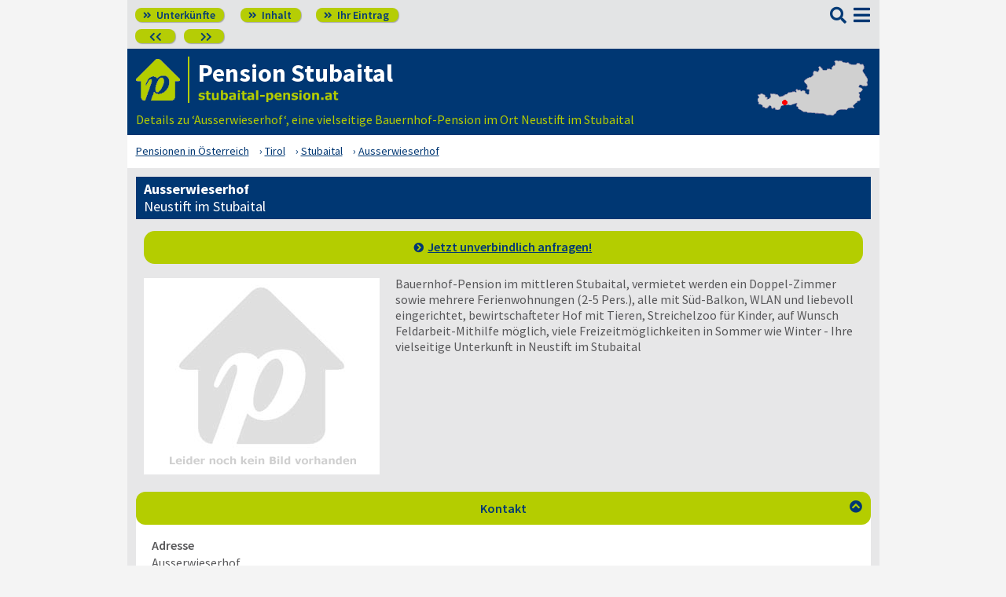

--- FILE ---
content_type: text/html; charset=UTF-8
request_url: https://www.zimmer-pension.at/stubaital-pensionen/6167-_zs_-ausserwieserhof.html
body_size: 6931
content:
<!DOCTYPE html>
<html lang="de">
<head>
<meta charset="utf-8">
<link rel="preload" href="https://www.zimmer-pension.at/fonts/fontawesome/webfonts/fa-solid-900.woff2?v=1.0.11" as="font" crossorigin>
<link rel="preload" href="https://www.zimmer-pension.at/fonts/ssp/WOFF2/TTF/SourceSansPro-Regular.ttf.woff2?v=1.0.11" as="font" crossorigin>
<link rel="preload" href="https://www.zimmer-pension.at/fonts/ssp/WOFF2/TTF/SourceSansPro-Semibold.ttf.woff2?v=1.0.11" as="font" crossorigin>
<link rel="preload" href="https://www.zimmer-pension.at/fonts/ssp/WOFF2/TTF/SourceSansPro-Bold.ttf.woff2?v=1.0.11" as="font" crossorigin>




<meta id="testViewport" name="viewport" content="width=device-width">
<script>
<!--
 if (screen.width < 320) {
		var mvp = document.getElementById('testViewport');
		mvp.setAttribute('content','width=320');
 }
 if (top.frames.length > 0) {
    top.location.href=self.location;
 }



//-->
</script>
<link name="cssDat" id="cssDat" rel="stylesheet" type="text/css" href="https://www.zimmer-pension.at/zs-_-P2.css?v=1.0.11">
<meta content="de" http-equiv="Language">
<meta name="robots" content="follow">
<meta name="description" content="Neustift im Stubaital: Ausserwieserhof (Zimmer+FeWo).️ Lage ✓ Ausstattung ✓ Preise. ▶️ Hier informieren und direkt beim Vermieter buchen! ☎️">
<meta name="keywords" content="Neustift im Stubaital: Ausserwieserhof">
<link rel="canonical" href="https://www.zimmer-pension.at/stubaital-pensionen/6167-_zs_-ausserwieserhof.html">
<link rel="shortcut icon" href="https://www.zimmer-pension.at/favicon.ico" title="Ausserwieserhof Neustift im Stubaital" />
<link rel="icon" type="image/png" href="https://www.zimmer-pension.at/favicon-96x96.png" sizes="96x96" />
<link rel="apple-touch-icon" href="https://www.zimmer-pension.at/apple-touch-icon-160x160.png">




<title>Ausserwieserhof, Neustift im Stubaital ☑️ zimmer-pension.at</title>

<meta name="referrer" content="origin">
	
</head>


<body onLoad=" sortmenuAufBeiLaden();  sessionStorage.clear();">


<script type="text/javascript" src="https://www.zimmer-pension.at/js_eec.js?v=1.0.11" async></script>

			<span class="mobMenuHG mmhgzssup">

				<a class="kopfnavi knpl" href="./#ueh2stadt" title="Pensionsliste im Stubaital"><span class="fas">&#xf101;</span> Unterkünfte</a>			
								<a class="kopfnavi kninh" href="inhalt.html" title="Zur Inhaltsübersicht"><span class="fas">&#xf101;</span> Inhalt</a>
				
				
								<a class="kopfnavi knie" href="ihr-eintrag.html" title="Ihre Unterkunft eintragen & bewerben"><span class="fas">&#xf101;</span> Ihr Eintrag</a>


															<a class="kopfnavi knv" href="6167-_zs_-tonis-appartements.html" title="Neustift im Stubaital: Tonis Appartements"><span class="fas">&#xf053;&#xf053;</span></a>
										
											<a class="kopfnavi knn" href="6142-_zs_-ferienwohnungen-haus-christine.html" title="Mieders: Ferienwohnungen Haus Christine"><span class="fas">&#xf054;&#xf054;</span></a>
											
	
			<label for="kopfsf" class="fas kopfsf" onmousedown="suchfeldLeeren();">&#xf002;</label>
				
			
		</span><!--mobMenüEndeHG-->
			
		
			<input type="checkbox" id="mmOX" class="mmOXinp">
			<label for="mmOX" class="mmOX">
				<span class="fa fa-bars mobmenuO"></span>
				<span class="fa fa-times mobmenuX"></span>
			</label>


			<div class="menu menuzssub" onClick="menuZu();">
				<label for="mmOX"><div class="menuPunkte">
													<a class="std" href="./" title="Zu den Unterkünften"  onClick="menuZu(); " >Unterkünfte</a>
									<div class="menuSub">
<a href="./#sortierleisteMobE1" title="Zur Sortierung nach der Postleitzahl">sortiert nach Lage</a>
<a href="verzeichnis-dz.html#sortierleisteMobE1" title="Zur Sortierung nach Preis für 2 Personen">sortiert nach Preis</a>
<a href="./#sprumaSort1" title="Weitere Sortiermöglichkeiten" onClick="sortmenuAuf();" >weitere Sortierungen</a>
</div><!--menuSub ENDE-->
									<a class="std" href="inhalt.html" title="Erläuterungen der einzelnen Menüpunkte"  onClick="menuZu(); " >Inhalt</a>
									<!--Kein Sub-Menü!-->
									<a class="std" href="ihr-eintrag.html" title="Ihr können Sie Ihre Unterkunft auf www.stubaital-pension.at eintragen."  onClick="menuZu(); " >Ihr Eintrag</a>
									<!--Kein Sub-Menü!-->
									<a class="std" href="aktuelles.html" title="Neue Einträge auf www.stubaital-pension.at sowie aktuelle Meldungen aus den Unterkünften"  onClick="menuZu(); " >Aktuelles</a>
									<!--Kein Sub-Menü!-->
									<a class="std" href="links.html" title="Links"  onClick="menuZu(); " >Links</a>
									<!--Kein Sub-Menü!-->
			
				</div></label><!--menuPunkte Ende-->
			</div><!-- div menu ENDE-->







<div class="menuPH mphzssup"></div>

	<a class="spruma" id="top"></a>
	<div class="ganzeSeite gszssup">
		
	
		<div class="kopf pKopf">
	
									<input class="kopfsf" id="kopfsf" type="checkbox" onChange="document.getElementById('suchfeld').focus();">
			<div class="kopfsf">
				<form name="sufu" id="sufu" method="post" action="https://www.zimmer-pension.at/suchseite.html">
				<span class="kopfsftxt">Suche Unterkunft in</span>
				<input class="dblau" name="suchfeld" id="suchfeld" type="text" placeholder="(Stadtname oder PLZ)" onblur="versenden();"><span class="fas sfl1" onclick="versenden();">&#xf002;</span>
				</form>
			</div>



	
	
								<div class="iconzeileTab"><div class="iconzeile">
					<a class="iconlink" href="https://www.zimmer-pension.at/stubaital-pensionen/"
						 title="Gastgeber-Verzeichnis für das Stubaital"><img src="https://www.zimmer-pension.at/bilder/dp-icon.png" alt="Icon zimmer-pension.at"></a>



					
					<div class="a1deupen">
						<strong class="sitreaus orig_H1">Pension Stubaital</strong>						<br><span class="zdNhkProj"><img src="https://www.zimmer-pension.at/_dompic/stubaital-72-0-invstd.png" alt="stubaital-pension.at" 
																				style="width:180px; "></span>					</div>



					



				</div></div>


								<span class="a1su">				
				Details zu &lsquo;Ausserwieserhof&lsquo;, eine vielseitige Bauernhof-Pension im Ort Neustift im Stubaital				</span>



				<a class="kopfkarte" href="https://www.zimmer-pension.at/landkarte.html" title="preiswerte Gastgeber in Österreich via Landkarte finden" style="height:clamp(70px, 100%, 100%); width:140px;"><img src="https://www.zimmer-pension.at/bilder/kopfkarten/stubaital.png" alt="Mini-Karte mit Lage der Region Stubaital in Rot, Link zur großen Karte mit Pensionsportalen in ganz Österreich" style="width:140px; height:70px;"></a>


			</div><!--Kopf ende-->
				
	

			


				<div class="breadcrumbs">
						<ul class="breadcrumbs" itemscope itemtype="https://schema.org/BreadcrumbList">
<li itemprop="itemListElement" itemscope itemtype="https://schema.org/ListItem" class="bcoe">
<a itemprop="item" href="https://www.zimmer-pension.at" title="Pensionen in Österreich">
<span itemprop="name">Pensionen in Österreich</span></a>
<meta itemprop="position" content="1" />
</li>
<li itemprop="itemListElement" itemscope itemtype="https://schema.org/ListItem">
<a itemprop="item" href="https://www.zimmer-pension.at/Tirol.html" title="Tirol (Land)">
<span itemprop="name">Tirol</span></a>
<meta itemprop="position" content="2" />
</li>
<li itemprop="itemListElement" itemscope itemtype="https://schema.org/ListItem">
<a itemprop="item" href="/stubaital-pensionen/" title="Stubaital ">
<span itemprop="name">Stubaital </span></a>
<meta itemprop="position" content="3" />
</li>
<li itemprop="itemListElement" itemscope itemtype="https://schema.org/ListItem">
<a itemprop="item" href="https://www.zimmer-pension.at/stubaital-pensionen/6167-_zs_-ausserwieserhof.html" title="Ausserwieserhof">
<span itemprop="name">Ausserwieserhof</span></a>
<meta itemprop="position" content="4" />
</li>

</ul>
				</div>

	
	
	
	

						
		
		





				
<div class="stdtxt zsgrauHG" itemscope itemtype="https://schema.org/LodgingBusiness">
	<h1>Ausserwieserhof<br><span class="h1uf">Neustift im Stubaital</span></h1>

							<a class="pfli pfliAnim  knopfZSJua" href="#anfrage" onClick="formularsprung ('anfrage', 'anfrageformular', 'Name', 'akkZsSupForm'); return false;" title="Zum Anfrageformular">Jetzt unverbindlich anfragen!</a>
		
		
		<span class="tisptibi">
			<br class="usb">
				<span class="tibi"><img src="https://www.zimmer-pension.at/bilder/nkbzs.png" alt="Ausserwieserhof" itemprop="image"></span><br class="usb"><span class="tisp">Bauernhof-Pension im mittleren Stubaital, vermietet werden ein Doppel-Zimmer sowie mehrere Ferienwohnungen (2-5 Pers.), alle mit Süd-Balkon, WLAN und liebevoll eingerichtet, bewirtschafteter Hof mit Tieren, Streichelzoo für Kinder, auf Wunsch Feldarbeit-Mithilfe möglich, viele Freizeitmöglichkeiten in Sommer wie Winter - Ihre vielseitige Unterkunft in Neustift im Stubaital</span>		</span>






		
		
		
		<!--***--><br class="usb"><br class="usb">
		<span class="floatende"></span>
		<a class="spruma" id="kontakt"></a>
			<input type="checkbox" id="akkZsSupKont" class="akkZsSupKont" checked>
<label for="akkZsSupKont" class="akKnopf akkZsSupKont">Kontakt		<span class="fa akkAuf">&#xf13a;</span>
		<span class="fa akkZu">&#xf139;</span>
	
</label>
			
		<br class="usb">
		<span class="ausklappKontakt">
			<b>Adresse</b><br>
			<span itemprop="name">Ausserwieserhof</span><br>
			<span itemprop="address" itemscope itemtype="https://schema.org/PostalAddress">
								<span itemprop="streetAddress">Wiesenweg 25</span><br>
				<span itemprop="postalCode">6167</span> <span itemprop="addressLocality">Neustift im Stubaital</span></span><br>

			<a class="pfli_fltstdDB extLi vaM" itemprop="map" href="https://maps.google.at?q=6167+Neustift%20im%20Stubaital+Wiesenweg%2025" title="Ausserwieserhof bei Googlemaps" target="_blank">Im Stadtplan zeigen <img class="vaM mkl" src="https://www.zimmer-pension.at/bilder/zur-karte.png" alt="Minikarte"></a><br>				<hr class="zsblocktrenner">
					<b>Telefon</b><br>
					<span itemprop="telephone">+43-5226-2618</span>			
			
							<hr class="zsblocktrenner">
				<b>E-Mail</b><br>
									<a class="pfli_fltstdDB" href="#anfrage" onClick="formularsprung ('anfrage', 'anfrageformular', 'Name', 'akkZsSupForm'); return false;" title="Zum Anfrageformular"><u>Jetzt Anfrage senden</u></a><br>
					
								
			
			
					</span><!--ausklappKontakt ENDE-->
		
	
	
	
	
		<!--***-->	
	<a class="spruma" id="lage"></a>
	
	<input type="checkbox" id="akkZsSupLage" class="akkZsSupLage" checked>
<label for="akkZsSupLage" class="akKnopf akkZsSupLage">Lage & Ausstattung		<span class="fa akkAuf">&#xf13a;</span>
		<span class="fa akkZu">&#xf139;</span>
	
</label>
			

	<div class="ausklappLage">

		
			<span class="zsIcons">
<span class="mitTT sin si_pens-im-gruenen-gelegen" ontouchstart="toggleNext(this);"></span><span name="ttem" class="ttInhalt" ontouchstart="toggleThis(this);">im Grünen gelegen</span>
<span class="mitTT sin si_pens-dusche-wc" ontouchstart="toggleNext(this);"></span><span name="ttem" class="ttInhalt" ontouchstart="toggleThis(this);">eigene Dusche / WC</span>
<span class="mitTT sin si_pens-tv" ontouchstart="toggleNext(this);"></span><span name="ttem" class="ttInhalt" ontouchstart="toggleThis(this);">eigenes TV</span>
<span class="mitTT sin si_pens-balkon-terrasse" ontouchstart="toggleNext(this);"></span><span name="ttem" class="ttInhalt" ontouchstart="toggleThis(this);">mit Balkon oder Terrasse</span>
<span class="mitTT sin si_pens-wlan" ontouchstart="toggleNext(this);"></span><span name="ttem" class="ttInhalt" ontouchstart="toggleThis(this);">kabelloser Internetanschluss (WLAN)</span>
<span class="mitTT sin si_pens-kinderspielplatz" ontouchstart="toggleNext(this);"></span><span name="ttem" class="ttInhalt" ontouchstart="toggleThis(this);">Kinderspielplatz</span>
<span class="mitTT sin si_haustiere-verboten" ontouchstart="toggleNext(this);"></span><span name="ttem" class="ttInhalt" ontouchstart="toggleThis(this);">bitte keine Haustiere</span>
</span>
<br><hr class="zsblocktrenner">
mit Streichelzoo
			
				<hr class="zsblocktrenner">
		
		<span class="inlbl" style="margin-bottom:5px;">Ihr Vermieter spricht:&nbsp;&nbsp;&nbsp;</span><span class="zsIcons">
					<span class="mitTT" ontouchstart="toggleNext(this);"><img class="flagge" src="https://www.zimmer-pension.at/_flagge/de.gif" alt="Deutsch"></span><span name="ttem" class="ttInhalt ttiF" ontouchstart="toggleThis(this);"><span>Deutsch</span></span>						
										<span class="mitTT" ontouchstart="toggleNext(this);"><img class="flagge" src="https://www.zimmer-pension.at/_flagge/gb.gif" alt="Englisch"></span><span name="ttem" class="ttInhalt ttiF" ontouchstart="toggleThis(this);"><span>Englisch</span></span>						
					</span>
	
	</div>
		
		
	
	

	
	
	<!--***-->	
	<a class="spruma" id="preise"></a>
	<input type="checkbox" id="akkZsSupPrei" class="akkZsSupPrei" checked>
<label for="akkZsSupPrei" class="akKnopf akkZsSupPrei">Preise		<span class="fa akkAuf">&#xf13a;</span>
		<span class="fa akkZu">&#xf139;</span>
	
</label>
			

	<div class="ausklappPreise">
						<b>Doppelzimmer</b><br>
				<span itemprop="priceRange">
				auf Anfrage				</span><br>
						
		<hr class="zsblocktrenner">
				<b>Ferienwohnung</b><br>
				<span class="zsFeWoEndrL">1 - 2 Personen:</span>
auf Anfrage<br><span class="zsFeWoEndrL">5 Personen:</span>

auf Anfrage<br>
<hr class="zsblocktrenner"> 			Preise je nach Saison; auch Heubetten buchbar
		<hr class="zsblocktrenner">
		<span class="dispblo preiko">
			<b>Achtung</b>: Alle Angaben zu den Konditionen stellen kein konkretes oder vollständiges Vermietungsangebot dar, sondern dienen nur der preislichen Einordnung bzw. Übersicht, meist sind mehrere Vermietungsobjekte vorhanden. Der Vermieter nennt Ihnen auf Anfrage per Telefon oder E-Mail gerne den verbindlichen Endpreis für Ihren konkreten Buchungswunsch.<br>
		</span>

	</div>
		
		
	
	
	
	
					
		<!--***-->	

		
		

		<a class="spruma" id="anfrage"></a>
		<input type="checkbox" id="akkZsSupForm" class="akkZsSupForm" checked>
<label for="akkZsSupForm" class="akKnopf akkZsSupForm">Ihre Anfrage - unverbindlich		<span class="fa akkAuf">&#xf13a;</span>
		<span class="fa akkZu">&#xf139;</span>
	
</label>
			
		<div class="ausklappFormular">

		

								Mit dem nachfolgenden Formular können Sie direkt den Vermieter kontaktieren. Füllen Sie bitte die Felder (*=Pflichtfelder) aus und drücken Sie anschließend auf "absenden"; der Vermieter nimmt mit Ihnen per Mail oder telefonisch Kontakt auf:



										<form id="anfrageform" name="anfrageformular" action="#anfrage" method="POST">
										<INPUT class="versteckt" TYPE=hidden name="fmnrK" value="%2%0%5">
					<INPUT class="versteckt" TYPE=hidden name="vomFormular" value="x">
					<INPUT class="versteckt" TYPE=hidden name="formularVersandID" value="6503156">


					<br>
					
										<label for="Name" title="Name"><b>Ihr Name</b>*<br></label>
					<span class="zsDfiR_form">
						<input class="std inpw370" name="Name" id="Name" onFocus="this.className = 'aktivesFeld inpw370'; pruefeZSSupForm();" onBlur="this.className = 'std inpw370';" oninput="pruefeZSSupForm();" maxlength=50 autocomplete="off"><span name="Name_EIO" class="inlbl versteckt bbgruen">&#10003;</span><span name="Name_EF" class="inlbl versteckt rot">&#10007;</span>					</span>
							
							
					
					
										<hr class="zsblocktrenner">
					<label for="Telefon" title="Telefon"><b>Ihre Telefon-Nr.</b>*</label>
					<div class="zsDfiR_form">
						<input class="std inpw370" name="Telefon" id="Telefon" onFocus="this.className = 'aktivesFeld inpw370'; pruefeZSSupForm();" onBlur="this.className = 'std inpw370';" oninput="pruefeZSSupForm();" maxlength=50><span name="Telefon_EIO" class="inlbl versteckt bbgruen">&#10003;</span><span name="Telefon_EF" class="inlbl versteckt rot">&#10007;</span>						
					</div>
					
										<hr class="zsblocktrenner">
					<label for="Emailadresse" title="Emailadresse"><b>Ihre Email</b></label>*					<div class="zsDfiR_form">
						<input class="std inpw370" type="email" name="Emailadresse" id="Emailadresse" onFocus="this.className = 'aktivesFeld inpw370'; pruefeZSSupForm();" onBlur="this.className = 'std inpw370';" oninput="pruefeZSSupForm();" maxlength=100>						<span class="hinwOae"></span>
						<br>Bei dieser Unterkunft ist die Angabe einer E-Mailadresse notwendig.					</div>
						
					
										<hr class="zsblocktrenner">
					<label for="ANreisedatum" title="ANreisedatum"><b>Anreisedatum</b>*</label>
					<div class="zsDfiR_form">
						<input class="std inpw370" type="date"
						min="2026-01-20"
						 name="ANreisedatum" id="ANreisedatum" onFocus="this.className = 'aktivesFeld inpw370'; pruefeZSSupForm();" onBlur="this.className = 'std inpw370';" oninput="pruefeZSSupForm();" maxlength=50><span name="ANreisedatum_EIO" class="inlbl versteckt bbgruen">&#10003;</span><span name="ANreisedatum_EF" class="inlbl versteckt rot">&#10007;</span>						
					</div>
					
										<hr class="zsblocktrenner">
					<label for="ABreisedatum" title="ABreisedatum"><b>Abreisedatum</b>*</label>
					<div class="zsDfiR_form">
						<input class="std inpw370" type="date"
						min="2026-01-21"
						name="ABreisedatum" id="ABreisedatum" onFocus="this.className = 'aktivesFeld inpw370'; pruefeZSSupForm();" onBlur="this.className = 'std inpw370';" oninput="pruefeZSSupForm();" maxlength=50><span name="ABreisedatum_EIO" class="inlbl versteckt bbgruen">&#10003;</span><span name="ABreisedatum_EF" class="inlbl versteckt rot">&#10007;</span>						
					</div>
					
										<hr class="zsblocktrenner">
					<label for="Personenzahl" title="Personenzahl"><b>Personenzahl</b>*</label>
					<div class="zsDfiR_form">
						<input class="std inpw370" type="number" name="Personenzahl" id="Personenzahl" onFocus="this.className = 'aktivesFeld inpw370'; pruefeZSSupForm();" onBlur="this.className = 'std inpw370';" oninput="pruefeZSSupForm();" maxlength=50><span name="Personenzahl_EIO" class="inlbl versteckt bbgruen">&#10003;</span><span name="Personenzahl_EF" class="inlbl versteckt rot">&#10007;</span>						
					</div>
					
										<hr class="zsblocktrenner">
					<label for="AnfrageNachricht" title="AnfrageNachricht"><b>Ihre Anfrage / Nachricht</b> an den Vermieter</label>
					<div class="zsDfiR_form">						<textarea class="std inpw370" name="AnfrageNachricht" id="AnfrageNachricht" onFocus="this.className = 'aktivesFeld inpw370'; pruefeZSSupForm();" onBlur="this.className = 'std inpw370';" oninput="pruefeZSSupForm();" rows=6></textarea>							<span class="hinwOae"> (optional, aber empfohlen)</span>
					</div>
					
										<hr class="zsblocktrenner">
					<label for="Email-Kontrolleingabe" title="Email-Kontrolleingabe"><b>Kontrollfeld</b>*</label>
					<div class="zsDfiR_form kontrFe">

						<span class="xvkz">
								<span name="Email-Kontrolleingabe_EIO" class="inlbl versteckt bbgruen">&#10003;</span>
								<span name="Email-Kontrolleingabe_EF" class="inlbl versteckt rot"><b>&#10007;</b></span>
						</span>

						<input class="std zssupkoza" type="number" name="Email-Kontrolleingabe" id="Email-Kontrolleingabe" onFocus="this.className = 'aktivesFeld'; pruefeZSSupForm();" onBlur="this.className = 'std';" oninput="pruefeZSSupForm();" maxlength=100 style="vertical-align:top;">

						<img src="https://www.zimmer-pension.at/bilder/2p0p5.png" alt="Kontrollzahlbild; Bitte als Ziffern angeben: ZweiNullFünf!">					</div>
					Spamschutz: Bitte übertragen Sie die Ziffern in das vorstehende Kontrollfeld!<br>

									
				
					<hr class="zsblocktrenner">
					<div class="taR">								<span class="taL absendhinw">Zu Ihrer Information & Sicherheit: Unsere <a class="li_fltstd" href="datenschutz.html#kontaktformular" target="_blank">Datenschutzhinweise</a>, denen Sie mit "absenden" zustimmen.</span>

						<div class="absendKn">
							<div><input class="knopf zsAbsend" type=submit value="absenden"></div>
							<!--<div><input class="knopf" type=reset value="verwerfen"></div>-->
							<div><button class="knopf verwerf" type=button value="verwerfen" onClick="formularLeeren()">&#xf2ed;</button></div>
						</div>
					</div>
				
					
					</form>
					<div class="einrMeld"><hr class="zsblocktrenner">
								<b>Bei Problemen:</b> Sie haben auf Ihre Anfrage an "Ausserwieserhof" eine Fehlermeldung oder keine Antwort innerhalb 48h erhalten? Melden Sie es uns bitte <label for="einrMeld" class="einrMeldHier" onClick="self.location.href='#einrMeldSprung'">hier</label>, damit wir die hinterlegte E-Mailadresse des Vermieters prüfen können!<a class="emiSprung" id="einrMeldSprung"></a>
								<input type="checkbox" id="einrMeld"><div class="einrMeldIfr">
									<iframe src="https://www.zimmer-pension.at/einrmeld.php?pn=stubaital&erb=ausserwieserhof" title="Meldeformular">
			   						<a href="https://www.zimmer-pension.at/einrmeld.php?pn=stubaital&erb=ausserwieserhof">Zum Meldeformular</a> 
									</iframe><label for="einrMeld" class="einrMeldZu"><span class="fa fa-times"></span></label>
								</div>
							</div>
											
					
					
							
			
			
		</div><br><!--ausklappFormular ENDE-->	
			
		







		






	

			



	<br>
</div><!--schemadiv stdtxt-->
<span class="dispblo taC" style="margin-top:10px;">
	<span class="besucher"><b>9089</b> Besucher seit <span><span>1</span><span>8.0</span><span>6.2</span><span>0</span><span>1</span><span>3</span></span></span><br>

			<span class="sisihi">
			Sie sind hier: stubaital-pension.at | <a class="pfli_fltstd" href="./#ausserwieserhof" title="Zu dieser Einrichtung im Verzeichnis">Ausserwieserhof</a> (Link zur Ansicht in der Tabelle)</span>


	
</span>











		<div class="stdtxt">

		<br>
							
		<span class="allgempf">
			Empfehlen via&nbsp;&nbsp;&nbsp;&nbsp;
			<span class="nowrap aeiz">
				<a href="https://www.facebook.com/sharer/sharer.php?u=https%3A%2F%2Fwww.zimmer-pension.at%2Fstubaital-pensionen%2F6167-_zs_-ausserwieserhof.html&t=Ausserwieserhof%2C%20Neustift%20im%20Stubaital%20%E2%98%91%EF%B8%8F%20zimmer-pension.at" title="Teilen via Facebook" target="_blank"><img class="vaM" src="https://www.zimmer-pension.at/bilder/facebook30.png" loading="lazy" alt="f"></a>
				<a href="https://bsky.app/intent/compose?text=https%3A%2F%2Fwww.zimmer-pension.at%2Fstubaital-pensionen%2F6167-_zs_-ausserwieserhof.html" title="Teilen via Bluesky" target="_blank"><img class="vaM" src="https://www.zimmer-pension.at/bilder/bluesky30.png" loading="lazy" alt="f"></a>
				<a href="whatsapp://send?text=https%3A%2F%2Fwww.zimmer-pension.at%2Fstubaital-pensionen%2F6167-_zs_-ausserwieserhof.html" title="Teilen via WhatsApp" target="_blank" data-action="share/whatsapp/share"><img class="vaM" src="https://www.zimmer-pension.at/bilder/whatsapp30.png" loading="lazy" alt="wa"></a>
				<a href="mailto:?subject=Linkempfehlung&body=Ausserwieserhof%2C%20Neustift%20im%20Stubaital%20%E2%98%91%EF%B8%8F%20zimmer-pension.at%3A%20https%3A%2F%2Fwww.zimmer-pension.at%2Fstubaital-pensionen%2F6167-_zs_-ausserwieserhof.html" title="Teilen via E-Mail"><img class="vaM" src="https://www.zimmer-pension.at/bilder/email30.png" loading="lazy" alt="@"></a>
							</span>
		</span>
		</div>


		<span class="fuss">
							<a href="ihr-eintrag.html" title="Für Vermieter - Ihr Eintrag">Für Vermieter</a>
							<a href="datenschutz.html" title="Datenschutz">Datenschutz</a>
							<a href="agb.html" title="AGB">AGB</a>
							<a href="nutzungsbedingungen.html" title="Nutzungsbedingungen">Nutzungsbedingungen</a>
							<a href="impressum.html" title="Impressum">Impressum</a> 
							  
							<a class="fusszss" href="#top" title="Zum Seitenanfang springen">&#8657;</a>
					
							

		</span>
    <input type="hidden" id="ytenthalten" value="">
    <input type="hidden" id="wcenthalten" value="">
        <input type="hidden" id="gsenthalten" value="">
    <input type="hidden" id="anenthalten" value="">
    <input type="hidden" id="asenthalten" value="x">

		

		


		</div><!--ganzeSeite ENDE-->




<script type="text/javascript" src="https://www.zimmer-pension.at/js_allgemein.js?v=1.0.11" async></script>





	<script type="text/javascript"
							src="https://www.zimmer-pension.at/js_formulare.js?v=1.0.11" async>
							</script>
		
<!--1397 Besucher seit 01.01.2026-->


<!--Versteckter Container für Cookie-Umschalttest und Bilder vorabladen-->
<div name="umschalttest" class="umschalttest" id="umschalttest">
	<img src="https://www.zimmer-pension.at/bilder/indexpfeil-dblau.png" width="1" height="1" border="0" alt="">
	<img src="https://www.zimmer-pension.at/bilder/indexpfeil-weiss.png" width="1" height="1" border="0" alt="">
</div>

<div class="cookiehinwU" id="cookiehinwEinstell"><div class="cookiehinwUInn">
	<div class="dispinlbl cookiehinwUText cutPM taL">
	
	<input id="dpne" type="checkbox" onChange="cookiesNe(true)" checked><label for="dpne">Nur für das Funktionieren der Webseite notwendige Cookies werden gespeichert.</label>
			<a class="cooli" href="datenschutz.html#cookies"><u><b>Weitere Informationen</b></u></a><br>
	
	
		<input id="cooYT" type="checkbox" onChange="cookiesNe(false)"><label for="cooYT">YouTube Videos</label> <a class="cooli" href="datenschutz.html#ca_cooYT"><u><b>Weitere Informationen</b></u></a><br>
		<input id="cooGK" type="checkbox" onChange="cookiesNe(false)"><label for="cooGK">Google Calendar</label> <a class="cooli" href="datenschutz.html#ca_cooGK"><u><b>Weitere Informationen</b></u></a><br>
		<input id="cooTR" type="checkbox" onChange="cookiesNe(false)"><label for="cooTR">Tramino</label> <a class="cooli" href="datenschutz.html#ca_cooTR"><u><b>Weitere Informationen</b></u></a><br>
		<input id="cooBK" type="checkbox" onChange="cookiesNe(false)"><label for="cooBK">belegungskalender-kostenlos.de</label> <a class="cooli" href="datenschutz.html#ca_cooBK"><u><b>Weitere Informationen</b></u></a><br>	
	

	Die Einstellungen können Sie jederzeit über unsere <a class="cooli" href="datenschutz.html#cookies">Datenschutzseite</a> ändern.<br>
	
	</div>

	<div class="dispinlbl cookiehinwUOk">
		<div class="cookiehinwUTable">
			<!--<a id="cooknoE" onClick="cookiesOk()" class="cookno"><u><b>OK</b></u></a>-->
			<a id="cooknoE" href="javascript:cookiesOk();" class="cookno"><u><b>OK</b></u></a>	
		</div>
	</div>

</div></div>













</body>
</html>





--- FILE ---
content_type: text/html; charset=UTF-8
request_url: https://www.zimmer-pension.at/einrmeld.php?pn=stubaital&erb=ausserwieserhof
body_size: 1486
content:
<!DOCTYPE html><html lang="de-formal">
<head>
<meta id="testViewport" name="viewport" content="width=device-width">
<link name="cssDat" id="cssDat" rel=stylesheet type="text/css" href="https://www.zimmer-pension.at/zs-_-P2.css">
<meta content="text/html; charset=UTF-8" http-equiv="Content-Type">
<meta content="de" http-equiv="Language">
<meta name="robots" content="noindex">
<meta name="description" content="Nicht erreichbare Einrichtung melden P2E">
<link rel="SHORTCUT ICON" href="https://www.zimmer-pension.at/favicon.ico" title="Nicht erreichbare Einrichtung melden">
<title>Nicht erreichbare Einrichtung melden</title>
<meta name="google-translate-customization" content="e9fefba22b9d054d-88308dbef23cf381-g03613cd9c517d86c-19">
<meta name="referrer" content="unsafe-url">
</head>

<body style="margin:10px; height:100%; text-align: left; min-width:240px; color:var(--grauB); background-color:#f7f7f7;">



	<h3 class="dblau" style="width:calc(100% - 30px);"><b>Hinweis Ausserwieserhof</b></h3>

	Sie haben eine Anfrage an Ausserwieserhof abgeschickt, aber entweder eine <b>E-Mail-Fehler</b>meldung oder nach <b>mind. 48 h</b> noch gar keine Antwort erhalten? Bitte geben Sie kurz an, was hierbei vorliegt:<br>

	<form id="neemformular" name="neemformular" action="#top" method="POST" class="grauB">
				<INPUT class="versteckt" TYPE=hidden name="fmnrK" value="%6%7%3">
		<INPUT class="versteckt" TYPE=hidden name="vomFormular" value="x">
		<INPUT class="versteckt" TYPE=hidden name="pn" value="stubaital">
		<INPUT class="versteckt" TYPE=hidden name="erb" value="ausserwieserhof">
		<INPUT class="versteckt" TYPE=hidden name="formularVersandID" value="6503157">


				<div class="zsDatenfeld">
			<div class="zsDfiL_form">
			<b>Vorfall</b>
			</div>
			<div class="zsDfiR_form">
				<input tabindex="1" class="rb" id="fa_em" type="radio" name="Fehlerart" value="Mailfehler"> <label class="rb" for="fa_em"> Fehlermeldung</label><span class="nurMobilH"><br></span>
				<input tabindex="2" class="rb" id="fa_ka" type="radio" name="Fehlerart" value="keineAntwort48h"> <label class="rb" for="fa_ka"> keine Antwort nach mind. 48 h</label>			</div>
		</div>	



				<hr class="zsblocktrenner">
		<div class="zsDatenfeld">
			<div class="zsDfiL_form">
			<b>Kontrollfeld</b>*


			</div>
			<div class="zsDfiR_form kontrFe">

				<div class="xvkz">
						<div name="Email-Kontrolleingabe_EIO" class="versteckt bbgruen">&#10003;</div>
						<div name="Email-Kontrolleingabe_EF" class="versteckt rot"><b>&#10007;</b></div>
				</div>

				<input class="std zssupkoza" type="number" name="Email-Kontrolleingabe"  maxlength=100 style="vertical-align:top;">

				<img src="https://www.zimmer-pension.at/bilder/6p7p3.png" alt="Kontrollzahlbild; Bitte als Ziffern angeben: SechsSiebenDrei!">			</div>
			<div class="zsDfiR449">Spamschutz: Bitte übertragen Sie die Ziffern in das vorstehende Kontrollfeld!</div>
		</div>	
		
		
		
		
		
		
		
		

		
		<hr class="zsblocktrenner">
		<div class="zsDatenfeld"><div class="zsDfiET taR">			<div class="absendKn">
				<div><input class="knopf zsAbsend" type=submit value="absenden"></div>
				<!--<div><input class="knopf" type=button value="verwerfen" onClick="formularLeeren()"></div>-->
			</div>
		</div></div>


	</form>
	<br>Danke für Ihre Meldung<br>


	<script type="text/javascript" src="https://www.zimmer-pension.at/js_allgemein.js"></script>
	<script type="text/javascript" src="https://www.zimmer-pension.at/js_formulare.js"></script>
	</body>
</html>

--- FILE ---
content_type: text/css; charset=utf-8
request_url: https://www.zimmer-pension.at/zs-_-P2.css?v=1.0.11
body_size: 11323
content:
 @font-face{font-family:'Source Sans Pro';font-display:swap;font-weight:200;font-style:normal;font-stretch:normal;src:url('https://www.zimmer-pension.at/fonts/ssp/WOFF2/TTF/SourceSansPro-ExtraLight.ttf.woff2?v=1.0.11') format('woff2')}@font-face{font-family:'Source Sans Pro';font-display:swap;font-weight:200;font-style:italic;font-stretch:normal;src:url('https://www.zimmer-pension.at/fonts/ssp/WOFF2/TTF/SourceSansPro-ExtraLightIt.ttf.woff2?v=1.0.11') format('woff2')}@font-face{font-family:'Source Sans Pro';font-display:swap;font-weight:300;font-style:normal;font-stretch:normal;src:url('https://www.zimmer-pension.at/fonts/ssp/WOFF2/TTF/SourceSansPro-Light.ttf.woff2?v=1.0.11') format('woff2')}@font-face{font-family:'Source Sans Pro';font-display:swap;font-weight:300;font-style:italic;font-stretch:normal;src:url('https://www.zimmer-pension.at/fonts/ssp/WOFF2/TTF/SourceSansPro-LightIt.ttf.woff2?v=1.0.11') format('woff2')}@font-face{font-family:'Source Sans Pro';font-display:swap;font-weight:400;font-style:normal;font-stretch:normal;src:url('https://www.zimmer-pension.at/fonts/ssp/WOFF2/TTF/SourceSansPro-Regular.ttf.woff2?v=1.0.11') format('woff2')}@font-face{font-family:'Source Sans Pro';font-display:swap;font-weight:400;font-style:italic;font-stretch:normal;src:url('https://www.zimmer-pension.at/fonts/ssp/WOFF2/TTF/SourceSansPro-It.ttf.woff2?v=1.0.11') format('woff2')}@font-face{font-family:'Source Sans Pro';font-display:swap;font-weight:600;font-style:normal;font-stretch:normal;src:url('https://www.zimmer-pension.at/fonts/ssp/WOFF2/TTF/SourceSansPro-Semibold.ttf.woff2?v=1.0.11') format('woff2')}@font-face{font-family:'Source Sans Pro';font-display:swap;font-weight:600;font-style:italic;font-stretch:normal;src:url('https://www.zimmer-pension.at/fonts/ssp/WOFF2/TTF/SourceSansPro-SemiboldIt.ttf.woff2?v=1.0.11') format('woff2')}@font-face{font-family:'Source Sans Pro';font-display:swap;font-weight:700;font-style:normal;font-stretch:normal;src:url('https://www.zimmer-pension.at/fonts/ssp/WOFF2/TTF/SourceSansPro-Bold.ttf.woff2?v=1.0.11') format('woff2')}@font-face{font-family:'Source Sans Pro';font-display:swap;font-weight:700;font-style:italic;font-stretch:normal;src:url('https://www.zimmer-pension.at/fonts/ssp/WOFF2/TTF/SourceSansPro-BoldIt.ttf.woff2?v=1.0.11') format('woff2')}@font-face{font-family:'Source Sans Pro';font-display:swap;font-weight:900;font-style:normal;font-stretch:normal;src:url('https://www.zimmer-pension.at/fonts/ssp/WOFF2/TTF/SourceSansPro-Black.ttf.woff2?v=1.0.11') format('woff2')}@font-face{font-family:'Source Sans Pro';font-display:swap;font-weight:900;font-style:italic;font-stretch:normal;src:url('https://www.zimmer-pension.at/fonts/ssp/WOFF2/TTF/SourceSansPro-BlackIt.ttf.woff2?v=1.0.11') format('woff2')}.fa,.fas,.far,.fal,.fab{display:inline-block;font-style:normal;font-variant:normal;text-rendering:auto;line-height:1}.fa-arrow-alt-circle-down:before{content:"\f358"}.fa-arrow-alt-circle-left:before{content:"\f359"}.fa-arrow-alt-circle-right:before{content:"\f35a"}.fa-arrow-alt-circle-up:before{content:"\f35b"}.fa-arrow-circle-down:before{content:"\f0ab"}.fa-arrow-circle-left:before{content:"\f0a8"}.fa-arrow-circle-right:before{content:"\f0a9"}.fa-arrow-circle-up:before{content:"\f0aa"}.fa-arrow-down:before{content:"\f063"}.fa-arrow-left:before{content:"\f060"}.fa-arrow-right:before{content:"\f061"}.fa-arrow-up:before{content:"\f062"}.fa-arrows-alt:before{content:"\f0b2"}.fa-arrows-alt-h:before{content:"\f337"}.fa-arrows-alt-v:before{content:"\f338"}.fa-bars:before{content:"\f0c9"}.fa-bed:before{content:"\f236"}.fa-caret-down:before{content:"\f0d7"}.fa-caret-left:before{content:"\f0d9"}.fa-caret-right:before{content:"\f0da"}.fa-caret-square-down:before{content:"\f150"}.fa-caret-square-left:before{content:"\f191"}.fa-caret-square-right:before{content:"\f152"}.fa-caret-square-up:before{content:"\f151"}.fa-caret-up:before{content:"\f0d8"}.fa-chevron-circle-down:before{content:"\f13a"}.fa-chevron-circle-left:before{content:"\f137"}.fa-chevron-circle-right:before{content:"\f138"}.fa-chevron-circle-up:before{content:"\f139"}.fa-chevron-down:before{content:"\f078"}.fa-chevron-left:before{content:"\f053"}.fa-chevron-right:before{content:"\f054"}.fa-chevron-up:before{content:"\f077"}.fa-dizzy:before{content:"\f567"}.fa-female:before{content:"\f182"}.fa-flag:before{content:"\f024"}.fa-male:before{content:"\f183"}.fa-map:before{content:"\f279"}.fa-map-marked:before{content:"\f59f"}.fa-map-marked-alt:before{content:"\f5a0"}.fa-map-marker:before{content:"\f041"}.fa-map-marker-alt:before{content:"\f3c5"}.fa-map-pin:before{content:"\f276"}.fa-map-signs:before{content:"\f277"}.fa-times:before{content:"\f00d"}.fa-times-circle:before{content:"\f057"}@font-face{font-family:'Font Awesome 5 Brands';font-style:normal;font-weight:normal;font-display:auto;src:url("https://www.zimmer-pension.at/fonts/fontawesome/webfonts/fa-brands-400.eot");src:url("https://www.zimmer-pension.at/fonts/fontawesome/webfonts/fa-brands-400.eot?#iefix") format("embedded-opentype"),url("https://www.zimmer-pension.at/fonts/fontawesome/webfonts/fa-brands-400.woff2?v=1.0.11") format("woff2"),url("https://www.zimmer-pension.at/fonts/fontawesome/webfonts/fa-brands-400.woff") format("woff"),url("https://www.zimmer-pension.at/fonts/fontawesome/webfonts/fa-brands-400.ttf") format("truetype"),url("https://www.zimmer-pension.at/fonts/fontawesome/webfonts/fa-brands-400.svg#fontawesome") format("svg")}.fab{font-family:'Font Awesome 5 Brands'}@font-face{font-family:'Font Awesome 5 Free';font-style:normal;font-weight:400;font-display:auto;src:url("https://www.zimmer-pension.at/fonts/fontawesome/webfonts/fa-regular-400.eot");src:url("https://www.zimmer-pension.at/fonts/fontawesome/webfonts/fa-regular-400.eot?#iefix") format("embedded-opentype"),url("https://www.zimmer-pension.at/fonts/fontawesome/webfonts/fa-regular-400.woff2?v=1.0.11") format("woff2"),url("https://www.zimmer-pension.at/fonts/fontawesome/webfonts/fa-regular-400.woff") format("woff"),url("https://www.zimmer-pension.at/fonts/fontawesome/webfonts/fa-regular-400.ttf") format("truetype"),url("https://www.zimmer-pension.at/fonts/fontawesome/webfonts/fa-regular-400.svg#fontawesome") format("svg")}.far{font-family:'Font Awesome 5 Free';font-weight:400}@font-face{font-family:'Font Awesome 5 Free';font-style:normal;font-weight:900;font-display:auto;src:url("https://www.zimmer-pension.at/fonts/fontawesome/webfonts/fa-solid-900.eot");src:url("https://www.zimmer-pension.at/fonts/fontawesome/webfonts/fa-solid-900.eot?#iefix") format("embedded-opentype"),url("https://www.zimmer-pension.at/fonts/fontawesome/webfonts/fa-solid-900.woff2?v=1.0.11") format("woff2"),url("https://www.zimmer-pension.at/fonts/fontawesome/webfonts/fa-solid-900.woff") format("woff"),url("https://www.zimmer-pension.at/fonts/fontawesome/webfonts/fa-solid-900.ttf") format("truetype"),url("https://www.zimmer-pension.at/fonts/fontawesome/webfonts/fa-solid-900.svg#fontawesome") format("svg")}.fa,.fas{font-family:'Font Awesome 5 Free';font-weight:900}:root{--weiss:#ffffff;--schwarz:#000000;--gelb:#ffff00;--rot:#ff0000;--drot:#cc0000;--hrot:#e7d1d1;--wrot:#470707;--grau:#929395;--grauB:#58585a;--grauUeber:#e3e4e5;--grauRahmen:#cdcecf;--grauRahmenTransp:rgba(205,206,207,0.98);--grauMPLinie:#a7a8aa;--grauBlau:#335f8f;--grauZSHG:#e7e7e8;--grauNeuKontrast:#747495;--dblau:#003773;--dblauPunkt:#002662;--dblauRaa:#0d458d;--hblau:#0076bd;--shblau:#d4e1f2;--schriftblau:#11056F;--mblau:#3863a7;--korange:#eb6b28;--bborang:#ff8000;--bborange:#ff8000;--ogruen:#b4cd00;--ogruenB:#799400;--bbgruen:#008000;--hgruen:#b0e5b0;--shgelb2:#fffae6;--shgelb:#fff6cd;--segelb:#fdcb2a;--dgelb:#ffc900;--hgelb:#f3f2a6;--pink:#f210cc;--p2ehtblau:#c5daf8;--blau:#0000ff;--dlila:#320032;--fwexl:200;--fwlig:300;--fwreg:400;--fwsbo:600;--fwbol:700;--fwbla:900;--inpRahmen:#bbbbbb;--inpHG:#f0f0f0;--inpAktRahmen:#6aa62a;--inpAktHG:#b9de92;--inpFehlerHG:#e7d1d1;--inpFehlerGelbHG:#f6f394;--butHG:#b0b0b0;--radchkHG:#d3d4d5;--nichtloeschennichtbenutzen:#d3d4d5}.grauB{color:var(--grauB)}.grauBi{color:var(--grauB) !important}.grau{color:var(--grau)}.weiss{color:var(--weiss)}.dblau{color:var(--dblau)}.korange{color:var(--korange)}.hblau{color:var(--hblau)}.segelb{background-color:var(--segelb) !important}.fwreg{font-weight:var(--fwreg)}.rot{color:var(--rot)}.drot{color:var(--drot)}.schwarz{color:var(--schwarz)}.dlila{color:var(--dlila)}.bgc_dgelb{background-color:var(--dgelb)}.bgc_grau{background-color:var(--grau)}.bgc_dblau{background-color:var(--dblau)}.bgc_hblau{background-color:var(--hblau)}.bbgruen{color:var(--bbgruen)}.inlbl{display:inline-block}.dispblo{display:block}.usb{display:none !important}b.halb{font-weight:var(--fwsbo)}.ffs10{font-size:10px}.ffs11{font-size:11px}.ffs12{font-size:12px}.ffs14{font-size:14px}.ffs16{font-size:16px}.ffs18{font-size:18px}.ffs24{font-size:24px}.ffs32{font-size:32px}.lh24{line-height:24px}.versteckt{display:none}html{font-family:'Source Sans Pro',Arial;font-size:16px}input{font-family:'Source Sans Pro',Arial}body{background-color:#f4f4f4;margin:0px;padding:0px;text-align:center;min-width:320px;hyphens:auto}body:has(#mmOX:checked),html:has(#mmOX:checked),body:has(.cbsupvsb[value="cbbildKeins"]:not(:checked)),html:has(.cbsupvsb[value="cbbildKeins"]:not(:checked)){overflow:hidden}.at0{margin-top:0px !important}.at5{margin-top:5px !important}.at8{margin-top:8px !important}.at10{margin-top:10px !important}.at15{margin-top:15px !important}.at20{margin-top:20px !important}.bt0{margin-bottom:0px !important}.bt5{margin-bottom:5px !important}.bt8{margin-bottom:8px !important}.bt10{margin-bottom:10px !important}.bt15{margin-bottom:15px !important}.bt20{margin-bottom:20px !important}.flussende{clear:both;display:block}div,span{position:relative}div{margin:0px;padding:0px}.sitreaus{hyphens:none}div.stdtxt{padding:0px 11px 10px 11px;width:calc(100% - 22px)}.stdtxtB{display:block;padding:10px 22px 10px 22px;width:calc(100% - 44px)}div.kopf{padding:10px 11px 10px 11px;width:calc(100% - 22px)}.nurMobilH{display:none}@media only screen and (max-width:639.99px){.nichtMobilH{display:none}div.nurMobilH{display:block}span.nurMobilH{display:inline}}@media only screen and (max-width:799.99px){.nurDesktop{display:none}}strong,b{font-weight:var(--fwbol)}p{padding:0px;margin:0px}a.akul{text-decoration:none}.fltstd{line-height:20px}img#mpkl{width:13px;height:13px}.abs{position:absolute}.nowrap{white-space:nowrap}.taL{text-align:left}.taC{text-align:center;margin:auto}.taComa{text-align:center}.taR{text-align:right}.vaM{vertical-align:middle}.vaT{vertical-align:top}.vaBL{vertical-align:baseline}hr{border:0px transparent none;border-top:1px var(--grau) solid;margin:12px 0px}hr.punktlinie{border-top:1px var(--schwarz) dotted}hr.flach{margin:6px 0px}div.stdtxt,.stdtxtB{color:var(--grauB)}h1{width:calc(100% - 22px);padding:9px 11px;margin:0px 0px 14px 0px;background-color:var(--dblau);color:var(--weiss);text-align:left;font-size:18px}.stdtxt > h1{width:100%;margin:0px -11px 14px -11px}h1 .h1uf{font-weight:var(--fwreg)}h2.tabUeber{margin:0px;text-align:center;font-size:16px;line-height:20px;padding:8px 0px}h2.hgdblau,h2.tu_w_hggrau{width:calc(100% - 22px);text-align:left;font-size:16px}h2.hgdblau{padding:9px 11px;margin:0px 0px 22px 0px;background-color:var(--dblau);color:var(--grauUeber)}h2.tu_w_hggrau{padding:5px 11px;margin:20px 0px 10px 0px;background-color:var(--grau);color:var(--weiss)}h2.tu_w_hgdb{background-color:var(--dblau);color:var(--weiss)}h2.tu_w_hgdgelb{background-color:var(--dgelb);color:var(--dblau)}h2.tu_w_hghblau{background-color:var(--hblau);color:var(--weiss)}h2.tu_w_hgdb,h2.tu_w_hghblau,h2.tu_w_hgdgelb{padding:10px 11px;font-size:17px}h2.lu_db_hggr{padding:5px 11px;text-align:left;background-color:var(--grauUeber);color:var(--dblau);margin-bottom:11px}h2.imText,h3.imText{margin:0px;padding:0px;font-size:16px}h2.imTextBlau,h2.imTextBlauAbst,h2.imTextGrau{padding:0px;margin:0px 0px 5px 0px;color:var(--dblau);text-align:left;font-size:16px}h2.imTextBlauAbst{padding:9px 0px;margin:0px 0px 11px 0px}h2.imTextGrau{color:var(--grauB);margin:0px}.inhaltUKBanner{display:block;width:100%;text-align:center}.inhaltUKBanner img{max-width:100%}.imgmax100 img{max-width:100%}.ulepPu,.ulepPf,.ulepPfG{display:inline-block;margin-bottom:2px !important;vertical-align:top}.ulepPu,.ulepPf{padding-left:19px}.ulepPfG{padding-left:34px;margin-top:10px}.ulepPu::before,.ulepPf::before,.ulepPfG::before{font-family:'Font Awesome 5 Free';display:inline-block;font-size:80%;font-weight:var(--fwbol);text-decoration:none;text-align:center;padding-right:0px}.ulepPu::before,.ulepPf::before{margin-left:-24px;width:24px}.ulepPu::before{content:"\f111";font-size:6px;vertical-align:middle}.ulepPf::before{content:"⇒";font-size:16px;vertical-align:top;font-weight:var(--fwreg);margin-top:5px;line-height:10px}.ulepPfG::before{margin-left:-41px;width:40px;margin-top:5px;content:"⇒";font-size:16px;line-height:10px;vertical-align:top;font-weight:var(--fwreg)}.ulepPfGO::before{content:""}span.oleppfl,span.oleppfr{display:inline-block;vertical-align:top}span.oleppfl{padding-bottom:2px !important}span.oleppfl{text-align:left !important;width:20px}span.oleppfr{width:calc(100% - 25px);line-height:20px}img#mpkl{width:13px;height:13px}a.tdn,a.a4mp{text-decoration:none}a.pfli,a.pfli_fltstd,a.pfli_fltstdDB,a.a4mp{padding-left:1.3em}.sl_lp span.korange{padding-left:1.0em}a.pfli::before,a.pfli_fltstd::before,a.pfli_fltstdDB::before,a.a4mp::before,.se_name a::before,a.fvHLink::before,.meldung a::before,.gfb a::before,.sl_lp span.korange::before,.ausklappUmgGebiet > div a::before{font-family:'Font Awesome 5 Free';display:inline-block;font-size:80%;font-weight:var(--fwbol);text-decoration:none;padding-right:3px;margin-left:-1.35em;width:1.3em}a.pfli::before,a.pfli_fltstd::before,a.pfli_fltstdDB::before,a.a4mp::before,.se_name a::before,a.fvHLink::before,.meldung a::before,.gfb a::before,.ausklappUmgGebiet > div a::before{margin-left:-1.35em;width:1.3em}.sl_lp span.korange::before{margin-left:-1.05em;width:1.0em}a.pfli::before,a.pfli_fltstd::before,a.pfli_fltstdDB::before,a.a4mp::before,.se_name a::before,a.fvHLink::before,.meldung a::before,.gfb a::before,.sl_lp span.korange::before,.ausklappUmgGebiet > div a::before{content:"\f138"}a.pfliAnim{padding-left:15px !important;width:calc(100% - 35px) !important;display:inline-block;animation:blinken1 1.75s infinite alternate}a.pfliAnim:hover{animation:blinken2 1.75s infinite alternate}@keyframes blinken1{0%{color:var(--dblau)}85%{color:var(--dblau)}100%{color:transparent}}@keyframes blinken2{0%{color:var(--weiss)}85%{color:var(--weiss)}100%{color:transparent}}a.hovtoogruen,a.pfli_fltstd,a.pfli_fltstdDB,a.hovtodblau,a.hovtohblau,a.a4mp,div.menuPunkte > a,div.menuPunkte > span > a,div.szglinkfeld a,.gfb a,.ausklappUmgGebiet > div a,.alleOrteListe a,.aolSpalten > a,.bulafeld a,div.plzreiheUeb a,div.plzreihe a{transition:color,background-color 250ms ease-in-out 0s}a.hovtoogruen:hover{color:var(--ogruen)}div.menuPunkte > a.std:hover,div.menuPunkte > span > a.std:hover{color:var(--ogruenB)}a.hovtodblau:hover,a.pfli_fltstd:hover,a.li_fltstd:hover{color:var(--dblau)}a.pfli_fltstdDB:hover,a.hovtohblau:hover,a.li_fltstdDB:hover{color:var(--hblau)}a.a4mp:hover{color:var(--weiss)}a.li_fltstd.extLi::after,a.pfli_fltstd.extLi::after,a.pfli_fltstdDB.extLi::after,a.cooli.extLi::after,a.dblau.extLi::after{content:"\f35d";font-family:'Font Awesome 5 Free';display:inline-block;font-size:80%;font-weight:var(--fwbol);text-decoration:none;color:var(--grau);padding-left:5px}a.dblau.extLi::after{padding-right:2px}a.cooli.extLi::after{color:var(--ogruen)}a.pfli_fltstd,a.li_fltstd,a.pfli_fltstdDB,a.li_fltstdDB{color:var(--mblau)}a.knopfGruen,a.grueKnoNachUnt{position:relative;display:inline-block;padding:5px 15px;margin-top:11px;text-decoration:none;font-size:24px;border-radius:12px;background-color:var(--ogruen);color:var(--dblau);transition:background-color 250ms ease-in-out 0s,color 250ms ease-in-out 0s}a.knopfGruen,a.grueKnoNachUnt,a.knopfGruen b,a.grueKnoNachUnt b,a.knopfGruenKB,a.knopfGruenKB b,a.knopfGruenKB strong,a.knopfGruenWR{font-weight:var(--fwsbo)}a.grueKnoNachUnt span.nupf,a.grueKnoNachUnt span.nupf2{font-size:80%;font-family:'Font Awesome 5 Free';font-weight:var(--fwbol);content:"\f0ab";display:inline-block;position:absolute}a.grueKnoNachUnt span.nupf{left:20px;top:6px}a.knopfGruen{box-shadow:2px 2px 2px grey}a.grueKnoNachUnt{position:relative;line-height:30px}a.knopfGruen:hover{color:var(--ogruen);background-color:var(--dblau)}a.knopfGruenKB,a.knopfGruenJue,a.knopfGruenWR{display:inline-block;text-decoration:none;background-color:var(--ogruen);transition:color 250ms ease-in-out 0s}a.knopfGruenKB,a.knopfGruenJue{vertical-align:middle}a.kgjBL{vertical-align:baseline}.knopfGruenKB,.szg_trMehr,a.knopfGruenJue,a.knopfGruenWR,a.knopfZSJua,a.tippZA{font-size:16px;padding:0px;border-radius:14px;text-align:center}a.knopfGruenKB,.szg_trMehr,a.knopfGruenJue,a.knopfGruenWR{margin-bottom:10px;color:var(--dblau)}a.knopfZSJua,a.tippZA{display:inline-block;color:var(--dblau);background-color:var(--ogruen);height:42px;line-height:40px;font-weight:var(--fwsbo)}a.knopfZSJua{width:calc(100% - 20px);margin:5px 10px 0px 10px}a.tippZA{padding-left:10px;width:180px;margin-top:3px}a.knopfGruenKB,.szg_trMehr,a.knopfGruenJue{width:100%;height:42px;line-height:40px}a.knopfGruenKB:hover,a.knopfGruenJue:hover,a.knopfGruenWR:hover,a.knopfZSJua:hover,a.tippZA:hover{color:var(--weiss)}.ftseite{display:block;font-size:16px;line-height:18px;margin:11px 0px;color:var(--grauB)}a.grueKno{padding:0px;margin:0px;display:inline-block;text-decoration:none;color:var(--weiss);vertical-align:middle}a.grueKno:hover{color:var(--dblau)}a.grueKno span.innenB,a.grueKno span.innenT{display:table-cell;vertical-align:middle}a.grueKno span.innenB{padding-top:1px}a.grueKno span.txt{display:block;vertical-align:middle;margin:0px}a.grueKno span.txt img{vertical-align:middle;padding:0px;margin:0px}a.knopfGruenJue{display:inline-block;text-decoration:none;color:var(--dblau);background-color:var(--ogruen);transition:color 250ms ease-in-out 0s;font-size:16px;padding-left:15px;padding-right:0px;width:260px;height:42px;line-height:40px;border-radius:14px;text-align:center;margin:7px 0px 10px 0px;vertical-align:middle}a.knopfGruenJue:hover{color:var(--weiss)}.mobMenuHG,div.menu{position:fixed;width:100%;max-width:957px}@media only screen and (min-width:958px){.mobMenuHG,div.menu{margin-left:calc(50% - 478.5px )}}.mobMenuHG{background-color:var(--grauUeber);z-index:10000;opacity:0.98;text-align:left;height:40px;display:block}.mmhgzssup{height:62px}.menuPH{height:40px}.mphzssup{height:62px}.spruma,.sprumaZS{display:block;visibility:hidden;height:0px !important;position:absolute}.spruma{margin-top:-40px}body:has(.mmhgzssup) .spruma,body:has(.mphzssup) .spruma{margin-top:-62px}.besucher{color:var(--grauNeuKontrast);line-height:18px}div.menu{display:none;background-color:var(--grauUeber);z-index:10005;opacity:0.98;max-height:100%;overflow:auto}a.kopfnavi,span.kopfnavi{display:inline-block;position:absolute;text-decoration:none;font-weight:var(--fwsbo);z-index:10009;border-radius:8px;box-shadow:1px 1px 1px var(--grauMPLinie);padding:0px 0px 0px 10px;font-size:14px;text-align:left;top:10px}a.kopfnavi{color:var(--dblau);background-color:var(--ogruen)}a.kopfnavi span,span.kopfnavi span{font-size:12px;padding-right:3px}span.kopfnavi{color:var(--grauB);background-color:var(--grau)}a.kopfnavi:hover{color:var(--weiss)}@media (hover:none){label.akKnopf:hover{color:var(--dblau)}a.kopfnavi:hover{color:var(--dblau)}}label.akKnopf{text-align:center;display:inline-block;position:relative;width:calc(100% - 22px);line-height:40px;margin:6px 11px;text-decoration:none;font-size:16px;font-weight:var(--fwsbo);border-radius:12px;background-color:var(--ogruen);color:var(--dblau);transition:background-color 250ms ease-in-out 0s,color 250ms ease-in-out 0s;cursor:grab}label.akKnopf:hover{color:var(--weiss)}label.akKnopf .akkAuf,label.akKnopf .akkZu{position:absolute;top:11px;right:11px}label.akKnopf .akkAuf{content:"\f13a"}label.akKnopf .akkZu{content:"\f139"}a.sortSprung,a.sortSprungG{display:inline-block;color:var(--dblau);font-size:25px;position:absolute;top:6px;text-decoration:none;z-index:10001}a.sortSprung{right:72px}a.sortSprungG{right:97px}.floatende{height:0px !important;display:block;clear:both}a.knpl{width:103px;left:10px}a.kninh{width:67px;left:144px}a.knie{width:95px;left:240px}@media only screen and (max-width:450px){a.knie{display:none}}a.knlk{width:95px;left:370px}@media only screen and (max-width:580px){a.knlk{display:none}}a.knbl{width:115px;left:500px}@media only screen and (max-width:735px){a.knbl{display:none}}a.knplz{width:55px;left:650px}@media only screen and (max-width:825px){a.knplz{display:none}}a.knv,span.knv,a.knn,span.knn{text-align:center;top:37px;width:15px}a.knv,span.knv{left:10px;padding:0px 18px}a.knn,span.knn{left:72px;padding:0px 15px 0px 21px}label.mmOX{position:fixed;cursor:grab;display:block;z-index:10006}label.mmOX,div.mmOXinp{right:calc(50% - 478px + 11px);top:7px}@media only screen and (max-width:957px){label.mmOX,div.mmOXinp{right:11px}}input.mmOXinp{position:fixed;opacity:0}span.mobmenuX,span.mobmenuO{color:var(--dblau);font-size:24px}span.mobmenuX,#mmOX:checked + .mmOX > span.mobmenuO{display:none}span.mobmenuO,#mmOX:checked + .mmOX > span.mobmenuX{display:block}#mmOX:checked + label.mmOX~ div.menu{display:block}.posu{position:absolute;z-index:10001;top:8px;right:72px;display:block}.posu a{color:var(--dblau);text-decoration:none;font-size:21px}label.kopfsf{font-size:21px;position:absolute;cursor:grab;display:block;color:var(--dblau);right:42px;top:9px}div.menuPunkte{background-color:var(--grauUeber);padding:0px;margin:0px;padding-top:35px;padding-bottom:22px}div.menuPunkte > a,div.menuPunkte > span > a{display:block;text-align:left;text-decoration:none;margin:0px 44px 0px 22px;padding:9px 0px;font-weight:600;font-size:16px;border-bottom:1px solid var(--grauBlau)}div.menuPunkte > a.hl,div.menuPunkte > span > a.hl{color:var(--ogruenB)}div.menuPunkte > a.std,div.menuPunkte > span > a.std{color:var(--dblau)}div.menuSub{text-align:left}div.menuSub > a{display:block;text-decoration:none;margin:0px 44px 0px 55px;padding:9px 0px;color:var(--dblau);font-weight:normal;font-size:16px;border-bottom:1px dotted var(--grauBlau)}div.menuSub > a:hover{color:var(--ogruenB)}div.wichtigerKopfhinweis{color:#ffffff;background-color:#ff6363;width:calc(100% - 22px);max-width:calc(957px - 22px);padding:11px;font-size:15px;margin-left:auto;margin-right:auto;margin-top:0px;text-align:left}div.ganzeSeite{background-color:var(--weiss);margin:auto;text-align:left;width:100%;max-width:957px;min-width:320px;padding:0px;color:var(--schriftblau);position:relative;overflow:hidden}div.kopf{background-color:var(--dblau)}div.kopfsf{display:none;color:var(--dblau);text-align:center}div.kopfsf input{color:var(--dblau)}input.kopfsf{display:none;height:0px}.kopfsf{position:absolute;z-index:9999}.kopfsftxt{font-size:14px}span.sfl1{position:absolute;display:inline-block;color:var(--dblau);cursor:pointer;right:25px;top:40px;font-size:20px}input.kopfsf:checked + div.kopfsf{display:block;visibility:visible;position:fixed;background-color:var(--grauUeber);color:var(--dblau);padding:0px 0px 15px 0px;left:0px;top:38px;margin-bottom:10px;opacity:0.98;width:100%;max-width:957px}@media only screen and (min-width:957px){input.kopfsf:checked + div.kopfsf{left:calc((100% - 957px) / 2 )}}div.kopfsf .kopfsftxt{display:inline-block;line-height:28px;font-size:14px;font-weight:bold}div.kopfsf input{height:44px;border:0px none var(--dblau);text-align:center;border-radius:16px;font-size:24px !important;padding-left:5px;padding-right:30px;width:calc(100% - 62px);line-height:19px}@media only screen and (max-width:462px){input.kopfsf:checked + div.kopfsf{width:calc(100% - 22px);left:0px;padding-left:11px;padding-right:11px}div.kopfsf input{width:calc(100% - 34px)}}div.iconzeileTab{width:calc(100% - 22px)}div.iztidx{width:calc(100% - 42px)}div.iconzeile{display:table-row;height:auto}a.iconlink,a.iconlink img{vertical-align:middle;padding:0px;margin:0px}a.iconlink{display:table-cell;height:clamp(53px,100%,100%);width:56px;overflow:hidden;border-right:2px solid var(--ogruen);padding-right:10px;margin-right:-10px}a.iconlink img{width:56px;height:53px;padding:3px 0px}a.iconlink_VC{border-top:0px transparent none;border-bottom:0px transparent none;border-right:2px solid var(--ogruen);padding-right:10px;margin-right:-10px}.a1deupen{display:table-cell;color:var(--weiss);vertical-align:bottom;padding-left:11px;width:calc(100% - 72px)}.pKopf .a1deupen{padding-right:70px}.pKopf div.iconzeileTab{width:calc(100% - 0px)}.keinezweitdom{margin-bottom:-8px}.orig_H1{display:inline-block;font-size:32px;margin-bottom:-1px;line-height:36px}.a1su{display:inline-block;color:var(--ogruen);margin-top:11px}.pKopf .a1su{padding-right:60px}span.zdNhk,span.zdNhkProj{font-size:20px;display:block}span.zdNhkProj{margin-bottom:-4px}span.zdNhkProj img{max-width:100%;height:auto !important}.haeuffr{display:inline-block;width:calc(100% - 20px);margin-bottom:15px;background-color:var(--grauUeber);padding:5px 10px;font-size:16px}.haeuffr,.haeuffr img{vertical-align:middle}.allgempf{display:inline-block;width:100%;text-align:center;margin-top:20px;vertical-align:middle}.allgempf a img{padding:0px;margin:0px;width:30px;height:30px;vertical-align:middle}.allgempf a{display:inline-block;padding-right:15px}.aeiz{margin-top:2px;display:inline-block}.kopfkarte{display:block;color:var(--weiss);font-size:13px;position:absolute;right:15px;top:15px}.kopfkarte img{}@media only screen and (max-width:673px){.kopfkarte{display:none}.pKopf .a1deupen{padding-right:0px}.pKopf .a1su{padding-right:0px}}div.breadcrumbs{text-align:left;width:calc(100% - 22px);padding:8px 0px 10px 11px}div.breadcrumbs a,div.breadcrumbs{color:var(--dblau);font-size:14px;line-height:24px}ul.breadcrumbs,ul.breadcrumbs li{display:inline-block;padding:0px;margin:0px}ul.breadcrumbs li{margin:0px 0px 0px 10px}ul.breadcrumbs li:nth-child(1){margin:0px 0px 0px 0px}ul.breadcrumbs{list-style-type:none}ul.breadcrumbs li:not(.bcoe):before{content:"\203A" " "}div.ugirG{position:absolute;right:22px;top:0px}.voAuL,.voAuR,.projwahl,.tipp{display:inline-block;vertical-align:top}.voAuL{width:15px;vertical-align:middle}.aweP{display:inline-block;font-size:8px;vertical-align:middle}.voAuR{width:calc(100% - 25px)}.projwahl{width:290px}.tipp{width:calc(100% - 310px);min-width:290px}@media only screen and (max-width:559px){.tipp{width:calc(100% - 5px)}}ul.olp{margin:0px 0px 0px 10px;padding:0px}ul.olp li{list-style:none}.pdwindex,.pdwhome{display:inline-block;background-color:var(--grauZSHG);padding:10px;width:calc(100% - 20px);margin:0px}.pdwhome{margin:5px 0px 11px 0px}.pdwindex a,.pdwhome a{display:inline-block;margin:10px 0px 0px 0px}.pdwindex img,.pdwhome img{vertical-align:middle;width:135px;padding-right:15px}.pdwiadr{width:calc(100% - 168px);display:inline-block;vertical-align:middle}.pdwiadr a{display:inline}.pdwitispr{display:inline-block;margin-top:10px}@media only screen and (min-width:780px){.pdwiadr{width:200px;vertical-align:top}.pdwitispr{width:calc(100% - 388px);vertical-align:top;margin-top:0px;padding-left:15px}}.hinwRF,.hinwRFglob,.hinwRFglobplz{display:block;color:var(--grauB);text-align:right;font-size:12px}.hinwRF{margin-bottom:5px;margin-left:22px;margin-right:0px}.hinwRFglob{margin-bottom:8px}.hinwRFglobplz{margin-top:-16px}.mitTT{cursor:help;z-index:4000 !important}.ttInhalt,.ttInhaltEin{display:inline-block;position:absolute;text-align:left;font-style:italic;font-size:17px;background-color:var(--weiss);border:2px solid var(--schwarz);padding:4px 4px 6px 4px !important}.mitTT:hover + .ttInhalt,.ttInhaltEin{display:inline-block !important}@media (hover:none){.mitTT:hover + .ttInhalt{display:none !important}}.ttInhaltEin{display:inline-block !important}.ttInhalt{display:none !important}.ttInhalt{z-index:4001}.mitTT:hover + .ttInhalt,.mitTT:hover + .ttInhalt *{z-index:4002}.ttInhaltEin,.ttInhaltEin *{z-index:4003}.zsIcons{display:inline-block;position:relative}.vSymbole .mitTT:hover + .ttInhalt,.zsIcons .mitTT:hover + .ttInhalt,.vSymbole .mitTT + .ttInhaltEin,.zsIcons .mitTT + .ttInhaltEin{width:280px;bottom:100%}.zsIcons .mitTT:hover + .ttInhalt.ttiF{width:120px}.vSymbole .mitTT:hover + .ttInhalt,.vSymbole .mitTT + .ttInhaltEin{left:10px}.zsIcons .mitTT:hover + .ttInhalt,.zsIcons .mitTT + .ttInhaltEin{left:-15px}@media only screen and (max-width:344px){.vSymbole .mitTT:hover + .ttInhalt,.vSymbole .mitTT + .ttInhaltEin{left:-10px}}.vTrenner .mitTT:hover + .ttInhalt,.vTrenner .mitTT + .ttInhaltEin{width:90%;left:10px;top:100%}.form_fz .mitTT:hover + .ttInhalt,.form_fz .mitTT + .ttInhaltEin{width:460px;left:-210px;top:30px}@media only screen and (max-width:500px){.form_fz .mitTT:hover + .ttInhalt,.form_fz .mitTT + .ttInhaltEin{width:270px;left:-210px;top:30px}}.fvuetxt{vertical-align:top;display:inline-block;padding-right:15px;width:calc(100% - 300px);min-width:280px}@media only screen and (max-width:630px){.fvuetxt{width:calc(100% - 15px)}}.stviererT1,.stviererB1,.stviererT2,.stviererB2{display:inline-block;vertical-align:top}.stviererT1{}.stviererT2{margin-bottom:11px;padding-right:25px}.stviererB1{margin-top:11px;width:100%;text-align:center}.stviererB2{margin-top:11px;width:100%;text-align:center}.stviererB1 img,.stviererB2 img{max-width:100%}@media only screen and (min-width:800px){.stviererT1{width:calc(100% - 265px);margin-right:20px}.stviererT2{width:calc(100% - 287px);margin-bottom:10px}.stviererB1{width:240px;vertical-align:top;margin-top:0px}.stviererB2{width:240px;margin-top:-24px;margin-right:16px}.stviererB1 img,.stviererB2 img{width:240px}}.fuss{display:inline-block;font-size:16px;color:var(--weiss);text-align:center;padding:11px 22px;width:calc(100% - 44px);background-color:var(--dblau);line-height:30px}.fuss a{color:var(--weiss);white-space:nowrap;padding-right:8px;padding-left:8px}.fuss a.ftf,.fuss span.ftf{white-space:normal}.fusszss{font-size:14px;text-decoration:none;padding-left:16px}.bannerZeile{text-align:center;display:block;overflow:auto;vertical-align:middle;width:100%;white-space:nowrap;margin-top:2px}div.umschalttest{text-align:right;display:none;bottom:0px;right:0px;height:0px;width:0px}div.umschalttest{position:absolute}div.cookiehinwU{position:fixed;bottom:0px;left:0px;z-index:10000;width:100%;height:auto;color:white;background-color:#888888;opacity:0.9;display:none;text-align:center;font-family:Verdana;font-size:14px}div.cookiehinwUInn{display:flex}@media print{div.cookiehinwU{display:none !important}}div.cookiehinwUText{padding:11px;flex:1;vertical-align:middle}div.cookiehinwUText input{width:18px;height:18px;vertical-align:middle}div.cookiehinwUText label{line-height:24px;vertical-align:middle}a.cooli{color:#b4cd00}div.cookiehinwUOk{width:90px;vertical-align:top;margin-top:11px;margin-bottom:11px}div.cookiehinwUTable{display:table;height:auto}a.cookno{color:#ffffff;background-color:#b86f19;transition:background-color 250ms ease-in-out 0s;border-radius:5px;border:#ffffff solid 1px;display:table-cell;vertical-align:middle;height:25px}a.cookno:hover{background-color:#b4cd00}a.cookno{width:60px}div.cutPM input{display:inline !important}a.elementNichtErlaubt{display:inline-block;margin:3px;border-radius:3px;border:#000000 solid 1px;color:#ffffff !important}a.elementartVerbieten{color:var(--grauB) !important}a.elementNichtErlaubt{background-color:#4c7324;padding:6px 10px}.eecRahmen,.eecRahmenOP{border:1px solid #000000;display:inline-block;margin-top:15px}.eecRahmen{overflow:auto;max-width:calc(100% - 20px);padding:10px}.eecRahmenOP{overflow:hidden;width:100%;padding:0px}.eecRahmenInn{}.wub{display:block;margin-bottom:5px}div.umschalttest{text-align:right;display:none;bottom:0px;right:0px;height:0px;width:0px;position:absolute}.se,.seFV_DMB,.seFV_MH{border:1px solid var(--grauRahmen)}.se{margin:0px;width:185px;position:relative}.seP2o{height:130px}.gelbbalken{font-size:12px;color:var(--dblau)}.se .gelbbalken{left:0px;top:0px;width:100%;height:21px;margin:0px;background-image:url(https://www.zimmer-pension.at/bilder/hg_projhome_se.png);background-position:top center;background-repeat:no-repeat;line-height:20px}.se .gelbbalken > b{padding-left:10px}.se .se_stern{left:17px;top:29px;z-index:5;width:24px;height:72px;margin:0px;padding:0px;line-height:30px}.se .se_stern img{width:24px}.se .se_bild,.se .se_bmtxt{left:25px;top:40px;height:101px;margin:0px}.se .se_bild img{height:101px;box-shadow:1px 1px 1px var(--grauUeber)}.se .se_bild,.se .se_bild img{width:135px;padding:0px}.se_name,.se_name a{vertical-align:bottom;color:var(--hblau);font-size:13px}.se .se_name{left:20px;top:146px;width:158px;height:45px;margin:0px;padding:0px;line-height:15px;display:flex;align-items:center}.se .fv{left:11px;top:6px;width:163px;margin:0px;padding:0px;line-height:15px}.se .se_name a,.se .fv a,.meldungInnen a{vertical-align:middle}.se .se_name a img,.se .fv a img,.meldungInnen a img{vertical-align:middle}.seEZ,.seSZ,.seMZ{display:inline-block;height:195px}a.gK_gratisTest{margin-left:5px;text-align:left;width:177px;height:123px;background-image:url(https://www.zimmer-pension.at/bilder/feld-gruen-menu.png);background-position:top left;background-repeat:no-repeat;font-size:16px;line-height:20px}a.gK_gratisTest span.txt,a.gK_gratisTest span.txt img{font-size:18px;line-height:20px}a.gK_gratisTest span.txt{padding:15px 0px 0px 30px}span.gK_gratisTest14{font-size:16px;line-height:18px}.banner_bv_ntAussen,.banner_bv_tubAussen,.banner_bv_nbAussen,.banner_bv_nt,.banner_bv_tub,.banner_bv_nb{height:130px;min-height:130px;max-height:130px;display:block;overflow:hidden}.banner_bv_ntAussen,.banner_bv_tubAussen,.banner_bv_nbAussen,.banner_bv_nb150Aussen,.banner_bv_nthhAussen,.banner_bv_nt,.banner_bv_tub,.banner_bv_nb,.banner_bv_nthh{width:164px;max-width:164px;font-size:16px;line-height:21px}.banner_bv_tubAussen.ffs14,.ffs14 .banner_bv_tub{font-size:14px;line-height:16px}.banner_bv_ntAussen,.banner_bv_tubAussen,.banner_bv_nbAussen,.banner_bv_nb150Aussen,.banner_bv_nthhAussen{position:relative;display:inline-block;background-color:var(--dblau);color:var(--weiss);text-decoration:none}.banner_bv_nt,.banner_bv_tub,.banner_bv_nb,.banner_bv_nthh{display:table-cell;padding:0px;margin:0px;text-align:center;vertical-align:middle;white-space:normal}.banner_bv_tub img{margin-top:6px;width:87px}.bannerAktionImg{display:inline-block;position:absolute;top:5px;left:4px}.banner_bv_ntAussen,.banner_bv_nthhAussen,.banner_bv_tubAussen,.banner_bv_nbAussen{margin:0px auto 0px auto}.banner_bv_nb150Aussen{height:130px;min-height:130px;max-height:130px}.banner_bv_nthhAussen,.banner_bv_nthh{height:130px;min-height:130px;max-height:130px;line-height:32px}a.kgkbNkpu,a.kgkbNkpuvT{width:calc(100% - 20px);margin-top:10px}a.kgkbNkpuvT{margin-bottom:-10px}span.nftpalimZ{display:inline}.zsgrauHG{background-color:var(--grauZSHG);padding-top:1px !important}.ezsHGOben{display:block;background-color:var(--grauZSHG);margin:-5px 0px 10px 0px;padding:0px 10px}.zsgrauHG h1,.ezsHGOben h1{padding:5px 10px;margin:10px 0px 10px 0px;width:calc(100% - 20px);line-height:22px}.zseAdrBer b{font-weight:var(--fwsbo)}.tisptibi{display:block;width:calc(100% - 20px);margin-left:10px;margin-top:15px;padding-bottom:5px}.tibi{display:block;text-align:center;padding-right:20px;float:left;padding-bottom:0px;margin-top:3px}.tibiohnetext{width:100%}.tibi img{margin-bottom:0px;max-width:100%}.tisp{max-width:100%}@media only screen and (max-width:699.99px){.tibi{text-align:center;width:100%;padding:0px 0px 0px 0px;margin:3px 0px 0px 0px;min-height:unset}.tisptibi{margin-top:15px;padding-bottom:0px}.tisp{display:inline-block;margin-top:5px}}@media only screen and (min-width:501px){br.zub500{display:none}}label.akKnopf{width:100%;margin:18px 0px -10px 0px;text-align:center;line-height:42px;z-index:10}.ausklappKontakt,.ausklappLage,.ausklappPreise,.ausklappFormular,.ausklappKontakt{display:block;position:relative;display:none;padding:25px 20px 20px 20px;background-color:var(--weiss)}.zsdf_ro{position:relative;display:block;padding:20px 20px 20px 20px;background-color:var(--weiss);margin-top:23px}.ausklappKontakt b,.ausklappLage b,.ausklappPreise b,.ausklappFormular b{font-weight:var(--fwsbo)}.ausklappFormular{line-height:18px}.ausklappKontakt,.ausklappLage,.ausklappPreise,.ausklappFormular b{line-height:22px}.ausklappFormular .zsDfiR_form{display:block}.ausklappFormular input.std,.ausklappFormular input.aktivesFeld{margin-right:4px}.ausklappFormular .mitFehler .versteckt{padding-right:0px;font-size:16px}.ausklappFormular .bbgruen{margin-left:3px}@media only screen and (max-width:325px){.ausklappFormular input.std,.ausklappFormular input.aktivesFeld{margin-right:0px}.ausklappFormular .bbgruen{margin-left:3px}}#akkZsSupKont:checked + label.akkZsSupKont~ .ausklappKontakt,#akkZsSupLage:checked + label.akkZsSupLage~ .ausklappLage,#akkZsSupPrei:checked + label.akkZsSupPrei~ .ausklappPreise,#akkZsSupForm:checked + label.akkZsSupForm~ .ausklappFormular{display:block}#akkZsSupKont:checked + label.akkZsSupKont,#akkZsSupLage:checked + label.akkZsSupLage,#akkZsSupPrei:checked + label.akkZsSupPrei,#akkZsSupForm:checked + label.akkZsSupForm{color:var(--dblau)}.ausklappFormular ~ .adsBanneranz{margin-top:20px}#akkZsSupForm:checked + label.akkZsSupForm~ .ausklappFormular{margin-bottom:-28px}#akkZsSupKont:checked + .akkZsSupKont > .akkZu,label.akkZsSupKont .akkAuf,#akkZsSupLage:checked + .akkZsSupLage > .akkZu,label.akkZsSupLage .akkAuf,#akkZsSupPrei:checked + .akkZsSupPrei > .akkZu,label.akkZsSupPrei .akkAuf,#akkZsSupForm:checked + .akkZsSupForm > .akkZu,label.akkZsSupForm .akkAuf{display:inline-block}#akkZsSupKont:checked + .akkZsSupKont > .akkAuf,label.akkZsSupKont .akkZu,#akkZsSupLage:checked + .akkZsSupLage > .akkAuf,label.akkZsSupLage .akkZu,#akkZsSupPrei:checked + .akkZsSupPrei > .akkAuf,label.akkZsSupPrei .akkZu,#akkZsSupForm:checked + .akkZsSupForm > .akkAuf,label.akkZsSupForm .akkZu{display:none}input.akkZsSupKont,input.akkZsSupLage,input.akkZsSupPrei,input.akkZsSupForm{position:absolute;opacity:0;height:0;width:0}hr.zsblocktrenner{border:0px none;border-top:1px solid var(--grau);margin:8px 0px}.sin{background-image:url('https://www.zimmer-pension.at/_symbol/symbole.png');width:22px;height:22px;padding:0px;position:relative;margin:2px 1px;cursor:help;display:inline-block}.si_pens-anbindung-autobahn{background-position:0px 0px}.si_pens-bahnanbindung{background-position:0px -22px}.si_pens-balkon-terrasse{background-position:0px -44px}.si_pens-dusche-wc{background-position:0px -66px}.si_pens-dvd{background-position:0px -88px}.si_pens-eigene-kueche{background-position:0px -110px}.si_pens-etagenduwc{background-position:0px -132px}.si_pens-fahrradverleih{background-position:0px -154px}.si_pens-fitness{background-position:0px -176px}.si_pens-flughafennah{background-position:0px -198px}.si_pens-fruehstuecksraum{background-position:0px -220px}.si_pens-gastro-im-haus{background-position:0px -242px}.si_pens-gastronah{background-position:0px -264px}.si_pens-gefuehrte-ausfluege{background-position:0px -286px}.si_pens-geteilte-kueche{background-position:0px -308px}.si_pens-geteiltes-tv{background-position:0px -330px}.si_pens-grillmoeglichkeit{background-position:0px -352px}.si_pens-gruppe{background-position:0px -374px}.si_pens-haustiere{background-position:0px -396px}.si_pens-im-gruenen-gelegen{background-position:0px -418px}.si_pens-innenpool{background-position:0px -440px}.si_pens-internet{background-position:0px -462px}.si_pens-kaminzimmer{background-position:0px -484px}.si_pens-kinderfreundlich{background-position:0px -506px}.si_pens-kinderspielplatz{background-position:0px -528px}.si_pens-messenah{background-position:0px -550px}.si_pens-minibar{background-position:0px -572px}.si_pens-mit-garten{background-position:0px -594px}.si_pens-motorrad-freundlich{background-position:0px -616px}.si_pens-nichtraucher{background-position:0px -638px}.si_pens-oekologisch{background-position:0px -660px}.si_pens-oepnv{background-position:0px -682px}.si_pens-parkmoeglichkeiten{background-position:0px -704px}.si_pens-pool{background-position:0px -726px}.si_pens-rollstuhl{background-position:0px -748px}.si_pens-saal-feierlichkeiten{background-position:0px -770px}.si_pens-sauna{background-position:0px -792px}.si_pens-solarium{background-position:0px -814px}.si_pens-strandnah{background-position:0px -836px}.si_pens-tagungsraum{background-position:0px -858px}.si_pens-tv{background-position:0px -880px}.si_pens-wlan{background-position:0px -902px}.si_pens-zentrumsnah{background-position:0px -924px}.si_pens-zimmerteilung{background-position:0px -946px}.si_freitext{background-position:0px -968px}.si_haustiere-verboten{background-position:0px -990px}.sin{margin:0px 11px 0px 0px}img.flagge{margin:auto 11px auto 0px;width:33px;vertical-align:middle}.zsFeWoEndrL,.zsFeWoEndrR{display:inline-block;vertical-align:top}.zsFeWoEndrL{width:100px}.hinwOae{display:inline-block;color:var(--grauNeuKontrast)}.xvkz{display:inline-block;vertical-align:top}.absendhinw{display:block;padding-top:10px;margin-bottom:6px}div.einrMeld{display:inline-block;position:relative;padding:0px 5px}label.einrMeldHier{text-decoration:underline;display:inline-block}div.einrMeldIfr{display:none}div.einrMeld input{display:none}div.einrMeld iframe{display:none}input#einrMeld:checked ~ div.einrMeldIfr{display:inline-block;position:absolute;left:0px}input#einrMeld:checked ~ div.einrMeldIfr iframe{display:inline-block;position:absolute;border:2px solid var(--grauMPLinie);background-color:white;opacity:1;z-index:9000;width:100%}label.einrMeldZu{display:none;position:absolute;z-index:9001}input#einrMeld:checked ~ div.einrMeldIfr label.einrMeldZu{display:inline-block;color:var(--grauMPLinie);font-size:24px}div.emzuei{width:calc( 100% - 30px)}a.emiSprung{display:inline-block;position:absolute}b.fuerNmvhk{position:relative;display:block}a.nmvhk{position:absolute;z-index:8000;left:30%;top:-145px}a.nmvhk img{height:150px}div.zse_inh{line-height:18px}.zs_lizei a{padding-right:16px}div.zsDfiL,div.zsDfiL_Adr,div.zsDfiR,div.tsfBild{vertical-align:top}div.zsDfiL_Adr{width:90px}div.zsDfiLPreishinweis{display:inline-block;color:var(--grau)}div.zsDfiL700{display:inline-block}div.absendKn{display:flex;width:100%;flex-wrap:wrap}div.absendKn div:nth-child(1){flex:1 1 150px}div.absendKn div:nth-child(2){text-align:right;flex:1 1 90px}input.zsAbsend{font-weight:bold;min-width:100px;max-width:200px;width:100%;background-color:var(--ogruen) !important;border:0px none !important;color:var(--dblau) !important}input.zsAbsend:hover{color:var(--weiss) !important}input[type="number"]{appearance:textfield}input[type=number]::-webkit-inner-spin-button,input[type=number]::-webkit-outer-spin-button{-webkit-appearance:none}div.zsDfi_adadv{font-size:16px;text-align:center}div.zsDfi_adadv b{display:inline-block;padding-bottom:15px}.mkl{padding-bottom:3px}.inpw370{width:370px}div.menu div:nth-child(1){padding-top:70px !important}.menuzssub{margin-top:-35px}div.inhaltUeAbschnittVerz{padding-top:15px;padding-bottom:15px}.zs_lizei{display:block;margin-bottom:11px;padding:0px}div.zse_inh{background-color:var(--grauZSHG);margin-top:0px !important;margin-left:0px !important;padding:0px 10px 30px 10px;width:calc( 100% - 20px)}div.tsfBild{order:1;padding:0px 10px}div.tsfBild img{max-width:100%}div.zstiteflex{order:1}div.zsDfiL,div.zsDfiL_Adr,div.zsDfiR,div.tsfBild,.zsDfiL_form{line-height:22px}.mobMiniZSAbst2 div.tsfBild{margin-top:8px;margin-bottom:-10px}.zsDfiL_form{margin-top:10px}.zsDfiL b,.zsDfiL_Adr b,.zsDfiL_form b{font-weight:var(--fwsbo)}div.absendKn div:nth-child(1){text-align:center}div.absendKn input{margin-top:5px}div.zsDfiLPreishinweis,div.zsDfiL700{margin:0px}div.zsDfiL700{color:var(--grauB);padding-bottom:5px}div.zsDfi_adadv{padding:5px}div.zsDfi_adadv a{min-width:238px;padding-left:12px;max-width:400px}input.zsAbsend{height:45px !important}.preiko{font-size:14px;line-height:16px;color:var(--grauNeuKontrast)}.kekopa{padding-top:0px !important}.lzfusa{padding-bottom:20px !important}.taEchopr{text-align:left}.tispabst{margin-top:10px;padding:0px 10px 10px 10px}.sisihi{display:block;width:calc(100% - 40px);border:solid 1px #9c9e9f !important;color:var(--grauB) !important;margin:11px 10px 0px 10px !important;text-align:left;padding:7px 10px}.sisihi > span{display:inline-block}.zzduu{margin:20px 0px}iframe.belkal{width:100%}.mobMiniZSAbst1{margin-bottom:-20px !important}.mobMiniZSAbst2{}div.einrMeld{margin-top:10px;color:var(--grauB)}label.einrMeldHier{color:var(--mblau)}div.einrMeldIfr{max-width:400px;margin:0px;margin-left:-5px;width:calc(100% + 6px);padding:0px}input#einrMeld:checked ~ div.einrMeldIfr iframe{top:-540px;left:0px;height:570px;margin:0px}input#einrMeld:checked ~ div.einrMeldIfr label.einrMeldZu{top:-527px;right:10px}a.emiSprung{top:-545px}@media only screen and (max-width:639.999px){.inpw370{width:239px}}h1 > span{line-height:20px;font-weight:normal}.projwahl_gie{margin-right:10px}.projwahl_gie select{font-family:'Source Sans Pro',Verdana;width:230px;margin:9px 0px 9px 0px;font-size:16px;color:var(--dblau);background-color:var(--ogruen);border:1px solid var(--grauMPLinie);padding:3px 2px;border-radius:4px}.knopf_gie{font-family:'Source Sans Pro',Verdana;font-size:16px;border-radius:8px;background-color:var(--ogruen);color:var(--dblau);box-shadow:2px 2px 2px grey;font-weight:bold;width:220px;vertical-align:middle;line-height:30px;height:30px;margin-top:11px;border:none;cursor:grab}.knopf_gie:hover{color:var(--weiss)}.kueKnopf{border-radius:8px;color:var(--schwarz);text-decoration:none;background-color:var(--butHG);border:1px solid var(--grauMPLinie);box-shadow:2px 2px 2px grey;vertical-align:middle;margin-left:20px;margin-bottom:6px;padding:2px 8px;cursor:grab}@media only screen and (max-width:630px){.kueKnoAus{display:block;text-align:center;margin-top:10px;margin-left:0px;margin-bottom:-20px}}@media only screen and (max-width:470px){span.nichtMobXS{display:none}}@media only screen and (max-width:390px){span.nichtMobXXS{display:none}}form{margin:0px;padding:0px}input[type='text'],input.std,textarea,textarea.std,input.aktivesFeld,textarea.aktivesFeld{font-size:16px !important}input.std,textarea,textarea.std{border:inset 1px var(--inpRahmen);background-color:var(--inpHG);margin-right:15px}input.std,input.aktivesFeld{height:30px;margin-right:15px}input.aktivesFeld,textarea.aktivesFeld{border:inset 1px var(--inpAktRahmen);background-color:var(--inpAktHG)}input.knopf,button.knopf{background-color:var(--butHG);border:outset 1px var(--inpRahmen);height:32px;font-size:16px}button.verwerf{font-family:'Font Awesome 5 Free';width:50px}.mitFehler input,.mitFehler textarea{border-color:var(--drot)}.mitFehler span{padding-right:10px;color:var(--drot);font-size:14px}div.formVerschickt{color:var(--drot);background-color:var(--inpFehlerHG)}input.rb,input.rb2{vertical-align:middle;line-height:11px;margin:0px;padding:0px}input.rb{background:transparent}input.rb2{background:transparent}label.rb{vertical-align:middle;line-height:11px;margin:0px;padding:0px}input.cb{background-color:var(--radchkHG);vertical-align:middle}form input[type="radio"],input[type="checkbox"]{display:none}form input[type="radio"] + label::before,form input[type="radio"] + div + label::before{content:"\f111"}form input[type="radio"]:checked + label::before,form input[type="radio"]:checked + div + label::before{content:"\f058"}form input[type="checkbox"] + label::before,form input[type="checkbox"] + span::before{content:"\f0c8"}form input[type="checkbox"]:checked + label::before,form input[type="checkbox"]:checked + span::before{content:"\f14a"}form input[type="radio"] + label::before,form input[type="radio"]:checked + label::before,form input[type="radio"] + div +label::before,form input[type="radio"]:checked + div + label::before,form input[type="checkbox"] + label::before,form input[type="checkbox"]:checked + label::before,form input[type="checkbox"] + span::before,form input[type="checkbox"]:checked + span::before{display:inline-block;font-style:normal;font-variant:normal;text-rendering:auto;line-height:1;font-family:'Font Awesome 5 Free';font-weight:400;font-size:24px;vertical-align:middle}label.regnr{text-indent:-18px;padding-left:27px;display:inline-block}label.tarif{text-indent:-20px;padding-left:36px;display:inline-block}form input[type="radio"] + label::before,form input[type="radio"]:checked + label::before,form input[type="radio"] + div + label::before,form input[type="radio"]:checked + div + label::before{padding:4px 4px 4px 0px}form input[type="checkbox"] + label::before,form input[type="checkbox"]:checked + label::before,form input[type="checkbox"] + span::before,form input[type="checkbox"]:checked + span::before{padding:4px}label.regnr::before{padding:4px 4px 4px 8px !important;line-height:5px !important}label.tarif::before{padding:4px 4px 4px 8px !important}div.iepl_Aussen3{margin:7px 0px 0px 0px;width:100%;display:flex;justify-items:stretch;align-items:stretch;flex-flow:row wrap}@media only screen and (min-width:640px){div.iepl_Aussen3{flex-flow:row nowrap !important}}.titxt{width:calc(100% - 10px);max-width:338px}div.raa_felder{margin-left:20px}div.raa_felder .form_bez{background-color:var(--dblauRaa)}.iepl_Aussen3 span.bsp{white-space:nowrap;padding-right:10px;display:inline-block;min-width:195px}.iepl_Aussen3 span.bspsm{min-width:100px}@media only screen and (min-width:865px){.iepl_Aussen3 span.bsp{}}div.form_bez{background-color:var(--dblau);position:relative;flex:0 0 242px;margin-right:11px}div.form_bezInnen{color:var(--weiss);margin:8px 11px;font-size:16px}div.form_ff{background-color:var(--grauUeber);z-index:100;flex:0 1 100%}div.form_ffInnen{margin:7px 0px 7px 11px;font-size:16px}div.form_ffInnen textarea{resize:horizontal}div.form_ffInnen input.std,div.form_ffInnen textarea,div.form_ffInnen textarea.std{background-color:var(--weiss)}div.form_ffInnen input.aktivesFeld,div.form_ffInnen textarea.aktivesFeld{background-color:var(--inpAktHG)}div.form_bsp,div.form_bspraa{display:none}div.form_bspInnen{margin:-3px 65px 3px 11px;padding:0px 0px 3px 11px;font-size:14px;background-color:var(--grauUeber)}div.ieBannerdesignwahl{position:relative;flex:0 1 100%}label.ieBannerdesign{display:inline-block;width:233px;line-height:21px;margin:6px 5px;padding:6px 0px;background-color:var(--radchkHG)}.iegzs{padding-right:6px}div.form_fz{right:1px;height:24px;width:24px;top:8px}div.form_fz img{height:18px;width:18px}div.ieFLSymb{flex:0 0 362px}label.ieSymbol{line-height:21px;margin:1px;padding:5px 2px;display:flex;max-width:calc(100% - 16px);font-size:16px}label.ieSymbol img{vertical-align:middle}label.ieSymbol img.flagge{height:23px}label.ieSymbol > div{display:inline-block;vertical-align:top}label.ieSymbol > div:nth-child(1){flex:0 0 68px;vertical-align:bottom;display:flex;flex-direction:column;justify-content:center}label.ieSymbol > div:nth-child(1) > div > input{margin:0px 10px}label.ieSymbol > div:nth-child(2){flex:1 1 200px}form label.ieSymbol{margin-top:4px;line-height:18px}form label.ieSymbol div:nth-child(2){display:flex;flex-direction:column;justify-content:center}form label.ieSymbol img{margin-top:1px}.kontrFe input{width:60px !important}.mitFehler{background-color:var(--inpFehlerHG)}.mitFehlerGelb{background-color:var(--inpFehlerGelbHG)}div.kzb{margin:10px 0px}div.ieAntw{width:99%;max-width:99%;word-wrap:break-word;margin:19px 0px 7px 0px;line-height:18px}div.iebd4{margin-bottom:0px}div.iebd4 > div{font-size:72px;color:#cccccc}div.absendKn{display:flex;width:100%;flex-wrap:wrap}div.absendKn div:nth-child(1){flex:1 1 160px;text-align:center}div.absendKn div:nth-child(2){flex:1 1 50px;text-align:left;padding-left:150px;margin-top:5px}@media only screen and (max-width:699.99px){}@media only screen and (max-width:449.99px){div.absendKn div:nth-child(2){text-align:right;padding-right:0px;padding-left:8%}input.std,.textarea,textarea.std,input.aktivesFeld,.titxt{margin-right:0px;max-width:calc(100% - 20px)}div.form_ff{padding:0px;margin:0px;max-width:100%}}div.absendKn input{margin-top:5px}textarea[name="AktuellesMeldung"]{max-width:calc(100% - 16px)}button.ieAbsend{font-weight:bold;min-width:170px;background-color:var(--ogruen);color:var(--dblau);max-width:205px;width:100%;border:none;height:32px;font-size:14px;margin-top:5px;box-shadow:0px 0px 6px var(--grauMPLinie)}.absendKn input.knopf{margin-top:0px}input[type="number"]{appearance:textfield;width:40px}input[type=number]::-webkit-inner-spin-button,input[type=number]::-webkit-outer-spin-button{-webkit-appearance:none}.iemz{display:flex;margin:11px 0px 0px 0px;width:100%}.iemz > span:nth-child(1){order:1}.iemz > span:nth-child(2){order:2}.iemz > span:nth-child(3){order:3}.iemzK > span,.iemzM > span{line-height:23px;vertical-align:middle;height:23px}.iemzK > span{padding-left:11px;background-color:var(--grau);color:var(--weiss)}.iemt11px{padding-left:5px !important;padding-right:6px}.iemzM > span{background-color:var(--grauUeber);color:var(--grauB)}.iemzM > span > span{margin-right:11px}.iemz > span:nth-child(1){order:1;margin-right:11px}.iemz > span:nth-child(2){order:2;margin-right:11px}.iemz > span:nth-child(3){order:3}.iemzM > span:nth-child(1),.iemzM > span:nth-child(2){padding-left:11px}.iemzM > span:nth-child(2){text-align:center}.iemzM > span:nth-child(3){padding-right:11px}.iemtT20 > .iemzK:nth-child(1) > span{height:69px;text-align:center;display:flex;flex-direction:column;justify-content:center;padding:0px 5.5px}.iemtT20 > .iemzK:nth-child(1n+2) > span:nth-child(1n+2){background-color:var(--weiss)}.iemtSE .iemz_bbrot,.iemtSE .iemz_bbgruen,.iemtSE .iemz_bbgelb,.iemtSE .iemz_bborange{display:inline-block;margin:0px 11px 0px 0px;height:22px;line-height:22px;width:22px}.iemtSE > .iemz > span:nth-child(1){flex:0 1 172px}.iemtSE > .iemz > span:nth-child(2){flex:0 1 103px}.iemtSE > .iemz > span:nth-child(3){flex:0 1 466px}@media only screen and (max-width:639.99px){.iemtSE > .iemz > span:nth-child(1){flex:0 1 150px;min-width:87px}.iemtSE > .iemz > span:nth-child(2){flex:0 1 170px;min-width:87px}.iemtSE > .iemz > span:nth-child(3){flex:0 1 310px}}.aufpK{display:inline}.aufpL{display:none}@media only screen and (min-width:730px){.aufpK{display:none}.aufpL{display:inline}.iemtSE > .iemz > span:nth-child(2){flex:0 1 190px;min-width:190px}}.iemz_bbgruen{background-color:var(--bbgruen) !important}.iemz_bbgelb{background-color:var(--gelb) !important}.iemz_bborange{background-color:var(--bborange) !important}.iemz_bbrot{background-color:var(--rot) !important}.iemtT20 > .iemz > span:nth-child(1){flex:0 1 250px;min-width:126px}.iemtT20 > .iemz > span:nth-child(2){flex:0 1 250px;min-width:120px}.iemtT20 > .iemz > span:nth-child(3){flex:0 1 226px}@media only screen and (max-width:480px){.iemtT20 > .iemzK:nth-child(1) > span{height:138px}.iemtT20 > .iemz > span:nth-child(2){min-width:60px}}